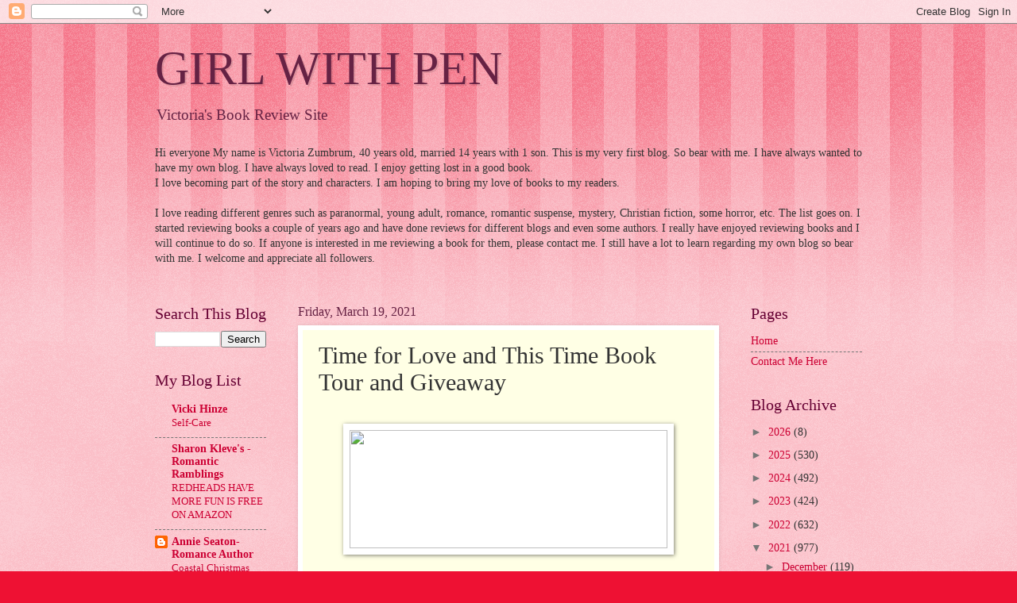

--- FILE ---
content_type: text/html; charset=UTF-8
request_url: https://victoriazumbrumsreviews.blogspot.com/2021/03/time-for-love-and-this-time-book-tour.html
body_size: 17518
content:
<!DOCTYPE html>
<html class='v2' dir='ltr' lang='en'>
<head>
<link href='https://www.blogger.com/static/v1/widgets/335934321-css_bundle_v2.css' rel='stylesheet' type='text/css'/>
<meta content='width=1100' name='viewport'/>
<meta content='text/html; charset=UTF-8' http-equiv='Content-Type'/>
<meta content='blogger' name='generator'/>
<link href='https://victoriazumbrumsreviews.blogspot.com/favicon.ico' rel='icon' type='image/x-icon'/>
<link href='http://victoriazumbrumsreviews.blogspot.com/2021/03/time-for-love-and-this-time-book-tour.html' rel='canonical'/>
<link rel="alternate" type="application/atom+xml" title="GIRL WITH PEN - Atom" href="https://victoriazumbrumsreviews.blogspot.com/feeds/posts/default" />
<link rel="alternate" type="application/rss+xml" title="GIRL WITH PEN - RSS" href="https://victoriazumbrumsreviews.blogspot.com/feeds/posts/default?alt=rss" />
<link rel="service.post" type="application/atom+xml" title="GIRL WITH PEN - Atom" href="https://www.blogger.com/feeds/3540044528085386416/posts/default" />

<link rel="alternate" type="application/atom+xml" title="GIRL WITH PEN - Atom" href="https://victoriazumbrumsreviews.blogspot.com/feeds/8482561529521297066/comments/default" />
<!--Can't find substitution for tag [blog.ieCssRetrofitLinks]-->
<link href='https://www.silverdaggertours.com/uploads/8/2/5/5/82557464/time-for-love-and-this-time-banner_orig.png' rel='image_src'/>
<meta content='http://victoriazumbrumsreviews.blogspot.com/2021/03/time-for-love-and-this-time-book-tour.html' property='og:url'/>
<meta content='Time for Love and This Time Book Tour and Giveaway' property='og:title'/>
<meta content='  This Time by Laura N. Andrews Genre: Contemporary Romance When Charlie Blake goes out scouting for a man at a club, she isn&#39;t playing for ...' property='og:description'/>
<meta content='https://lh3.googleusercontent.com/blogger_img_proxy/AEn0k_v6UhZALlyhyKWC8KiT2NafitI_Ty3GzeZSB1TsP_LN-GU-zU66rRO4r6YppOyFH64HwmVCkmufhrLiCikFHoIHCW97ilIitfl5ZRA9x_SmtB_XlFFrWfdHGn6vZ5EOB0BfMe4tARU-9ZtLxJ_6aE1n_yfHI4NkaBD2rapZJtYVF5uzLh7XsmHJCQ=w1200-h630-p-k-no-nu' property='og:image'/>
<title>GIRL WITH PEN: Time for Love and This Time Book Tour and Giveaway</title>
<style id='page-skin-1' type='text/css'><!--
/*
-----------------------------------------------
Blogger Template Style
Name:     Watermark
Designer: Blogger
URL:      www.blogger.com
----------------------------------------------- */
/* Use this with templates/1ktemplate-*.html */
/* Content
----------------------------------------------- */
body {
font: normal normal 15px Georgia, Utopia, 'Palatino Linotype', Palatino, serif;
color: #333333;
background: #ee1133 url(//www.blogblog.com/1kt/watermark/body_background_bubblegum.png) repeat scroll top center;
}
html body .content-outer {
min-width: 0;
max-width: 100%;
width: 100%;
}
.content-outer {
font-size: 92%;
}
a:link {
text-decoration:none;
color: #cc0033;
}
a:visited {
text-decoration:none;
color: #aa0033;
}
a:hover {
text-decoration:underline;
color: #aa0033;
}
.body-fauxcolumns .cap-top {
margin-top: 30px;
background: #ee1133 url(//www.blogblog.com/1kt/watermark/body_overlay_bubblegum.png) repeat-x scroll top left;
height: 400px;
}
.content-inner {
padding: 0;
}
/* Header
----------------------------------------------- */
.header-inner .Header .titlewrapper,
.header-inner .Header .descriptionwrapper {
padding-left: 20px;
padding-right: 20px;
}
.Header h1 {
font: normal normal 60px Georgia, Utopia, 'Palatino Linotype', Palatino, serif;
color: #662244;
text-shadow: 2px 2px rgba(0, 0, 0, .1);
}
.Header h1 a {
color: #662244;
}
.Header .description {
font-size: 140%;
color: #662244;
}
/* Tabs
----------------------------------------------- */
.tabs-inner .section {
margin: 0 20px;
}
.tabs-inner .PageList, .tabs-inner .LinkList, .tabs-inner .Labels {
margin-left: -11px;
margin-right: -11px;
background-color: #ffdd99;
border-top: 3px solid #ffffff;
border-bottom: 3px solid #ffffff;
-moz-box-shadow: 0 0 10px rgba(0, 0, 0, .3);
-webkit-box-shadow: 0 0 10px rgba(0, 0, 0, .3);
-goog-ms-box-shadow: 0 0 10px rgba(0, 0, 0, .3);
box-shadow: 0 0 10px rgba(0, 0, 0, .3);
}
.tabs-inner .PageList .widget-content,
.tabs-inner .LinkList .widget-content,
.tabs-inner .Labels .widget-content {
margin: -3px -11px;
background: transparent url(//www.blogblog.com/1kt/watermark/tabs_background_right_bubblegum.png)  no-repeat scroll right;
}
.tabs-inner .widget ul {
padding: 2px 25px;
max-height: 34px;
background: transparent url(//www.blogblog.com/1kt/watermark/tabs_background_left_bubblegum.png) no-repeat scroll left;
}
.tabs-inner .widget li {
border: none;
}
.tabs-inner .widget li a {
display: inline-block;
padding: .25em 1em;
font: normal normal 20px Georgia, Utopia, 'Palatino Linotype', Palatino, serif;
color: #cc0033;
border-right: 1px solid transparent;
}
.tabs-inner .widget li:first-child a {
border-left: 1px solid transparent;
}
.tabs-inner .widget li.selected a, .tabs-inner .widget li a:hover {
color: #660000;
}
/* Headings
----------------------------------------------- */
h2 {
font: normal normal 20px Georgia, Utopia, 'Palatino Linotype', Palatino, serif;
color: #660033;
margin: 0 0 .5em;
}
h2.date-header {
font: normal normal 16px Georgia, Utopia, 'Palatino Linotype', Palatino, serif;
color: #662244;
}
/* Main
----------------------------------------------- */
.main-inner .column-center-inner,
.main-inner .column-left-inner,
.main-inner .column-right-inner {
padding: 0 5px;
}
.main-outer {
margin-top: 0;
background: transparent none no-repeat scroll top left;
}
.main-inner {
padding-top: 30px;
}
.main-cap-top {
position: relative;
}
.main-cap-top .cap-right {
position: absolute;
height: 0;
width: 100%;
bottom: 0;
background: transparent none repeat-x scroll bottom center;
}
.main-cap-top .cap-left {
position: absolute;
height: 245px;
width: 280px;
right: 0;
bottom: 0;
background: transparent none no-repeat scroll bottom left;
}
/* Posts
----------------------------------------------- */
.post-outer {
padding: 15px 20px;
margin: 0 0 25px;
background: #ffffe5 none repeat scroll top left;
_background-image: none;
border: solid 6px #ffffff;
-moz-box-shadow: 0 0 5px rgba(0, 0, 0, .1);
-webkit-box-shadow: 0 0 5px rgba(0, 0, 0, .1);
-goog-ms-box-shadow: 0 0 5px rgba(0, 0, 0, .1);
box-shadow: 0 0 5px rgba(0, 0, 0, .1);
}
h3.post-title {
font: normal normal 30px Georgia, Utopia, 'Palatino Linotype', Palatino, serif;
margin: 0;
}
.comments h4 {
font: normal normal 30px Georgia, Utopia, 'Palatino Linotype', Palatino, serif;
margin: 1em 0 0;
}
.post-body {
font-size: 105%;
line-height: 1.5;
position: relative;
}
.post-header {
margin: 0 0 1em;
color: #997755;
}
.post-footer {
margin: 10px 0 0;
padding: 10px 0 0;
color: #997755;
border-top: dashed 1px #777777;
}
#blog-pager {
font-size: 140%
}
#comments .comment-author {
padding-top: 1.5em;
border-top: dashed 1px #777777;
background-position: 0 1.5em;
}
#comments .comment-author:first-child {
padding-top: 0;
border-top: none;
}
.avatar-image-container {
margin: .2em 0 0;
}
/* Comments
----------------------------------------------- */
.comments .comments-content .icon.blog-author {
background-repeat: no-repeat;
background-image: url([data-uri]);
}
.comments .comments-content .loadmore a {
border-top: 1px solid #777777;
border-bottom: 1px solid #777777;
}
.comments .continue {
border-top: 2px solid #777777;
}
/* Widgets
----------------------------------------------- */
.widget ul, .widget #ArchiveList ul.flat {
padding: 0;
list-style: none;
}
.widget ul li, .widget #ArchiveList ul.flat li {
padding: .35em 0;
text-indent: 0;
border-top: dashed 1px #777777;
}
.widget ul li:first-child, .widget #ArchiveList ul.flat li:first-child {
border-top: none;
}
.widget .post-body ul {
list-style: disc;
}
.widget .post-body ul li {
border: none;
}
.widget .zippy {
color: #777777;
}
.post-body img, .post-body .tr-caption-container, .Profile img, .Image img,
.BlogList .item-thumbnail img {
padding: 5px;
background: #fff;
-moz-box-shadow: 1px 1px 5px rgba(0, 0, 0, .5);
-webkit-box-shadow: 1px 1px 5px rgba(0, 0, 0, .5);
-goog-ms-box-shadow: 1px 1px 5px rgba(0, 0, 0, .5);
box-shadow: 1px 1px 5px rgba(0, 0, 0, .5);
}
.post-body img, .post-body .tr-caption-container {
padding: 8px;
}
.post-body .tr-caption-container {
color: #333333;
}
.post-body .tr-caption-container img {
padding: 0;
background: transparent;
border: none;
-moz-box-shadow: 0 0 0 rgba(0, 0, 0, .1);
-webkit-box-shadow: 0 0 0 rgba(0, 0, 0, .1);
-goog-ms-box-shadow: 0 0 0 rgba(0, 0, 0, .1);
box-shadow: 0 0 0 rgba(0, 0, 0, .1);
}
/* Footer
----------------------------------------------- */
.footer-outer {
color:#333333;
background: #ffcccc url(//www.blogblog.com/1kt/watermark/body_background_birds.png) repeat scroll top left;
}
.footer-outer a {
color: #cc0033;
}
.footer-outer a:visited {
color: #aa0033;
}
.footer-outer a:hover {
color: #aa0033;
}
.footer-outer .widget h2 {
color: #660033;
}
/* Mobile
----------------------------------------------- */
body.mobile  {
background-size: 100% auto;
}
.mobile .body-fauxcolumn-outer {
background: transparent none repeat scroll top left;
}
html .mobile .mobile-date-outer {
border-bottom: none;
background: #ffffe5 none repeat scroll top left;
_background-image: none;
margin-bottom: 10px;
}
.mobile .main-inner .date-outer {
padding: 0;
}
.mobile .main-inner .date-header {
margin: 10px;
}
.mobile .main-cap-top {
z-index: -1;
}
.mobile .content-outer {
font-size: 100%;
}
.mobile .post-outer {
padding: 10px;
}
.mobile .main-cap-top .cap-left {
background: transparent none no-repeat scroll bottom left;
}
.mobile .body-fauxcolumns .cap-top {
margin: 0;
}
.mobile-link-button {
background: #ffffe5 none repeat scroll top left;
}
.mobile-link-button a:link, .mobile-link-button a:visited {
color: #cc0033;
}
.mobile-index-date .date-header {
color: #662244;
}
.mobile-index-contents {
color: #333333;
}
.mobile .tabs-inner .section {
margin: 0;
}
.mobile .tabs-inner .PageList {
margin-left: 0;
margin-right: 0;
}
.mobile .tabs-inner .PageList .widget-content {
margin: 0;
color: #660000;
background: #ffffe5 none repeat scroll top left;
}
.mobile .tabs-inner .PageList .widget-content .pagelist-arrow {
border-left: 1px solid transparent;
}

--></style>
<style id='template-skin-1' type='text/css'><!--
body {
min-width: 930px;
}
.content-outer, .content-fauxcolumn-outer, .region-inner {
min-width: 930px;
max-width: 930px;
_width: 930px;
}
.main-inner .columns {
padding-left: 180px;
padding-right: 180px;
}
.main-inner .fauxcolumn-center-outer {
left: 180px;
right: 180px;
/* IE6 does not respect left and right together */
_width: expression(this.parentNode.offsetWidth -
parseInt("180px") -
parseInt("180px") + 'px');
}
.main-inner .fauxcolumn-left-outer {
width: 180px;
}
.main-inner .fauxcolumn-right-outer {
width: 180px;
}
.main-inner .column-left-outer {
width: 180px;
right: 100%;
margin-left: -180px;
}
.main-inner .column-right-outer {
width: 180px;
margin-right: -180px;
}
#layout {
min-width: 0;
}
#layout .content-outer {
min-width: 0;
width: 800px;
}
#layout .region-inner {
min-width: 0;
width: auto;
}
body#layout div.add_widget {
padding: 8px;
}
body#layout div.add_widget a {
margin-left: 32px;
}
--></style>
<link href='https://www.blogger.com/dyn-css/authorization.css?targetBlogID=3540044528085386416&amp;zx=2984f278-bc16-4f53-8d28-a891e4393811' media='none' onload='if(media!=&#39;all&#39;)media=&#39;all&#39;' rel='stylesheet'/><noscript><link href='https://www.blogger.com/dyn-css/authorization.css?targetBlogID=3540044528085386416&amp;zx=2984f278-bc16-4f53-8d28-a891e4393811' rel='stylesheet'/></noscript>
<meta name='google-adsense-platform-account' content='ca-host-pub-1556223355139109'/>
<meta name='google-adsense-platform-domain' content='blogspot.com'/>

</head>
<body class='loading variant-bubblegum'>
<div class='navbar section' id='navbar' name='Navbar'><div class='widget Navbar' data-version='1' id='Navbar1'><script type="text/javascript">
    function setAttributeOnload(object, attribute, val) {
      if(window.addEventListener) {
        window.addEventListener('load',
          function(){ object[attribute] = val; }, false);
      } else {
        window.attachEvent('onload', function(){ object[attribute] = val; });
      }
    }
  </script>
<div id="navbar-iframe-container"></div>
<script type="text/javascript" src="https://apis.google.com/js/platform.js"></script>
<script type="text/javascript">
      gapi.load("gapi.iframes:gapi.iframes.style.bubble", function() {
        if (gapi.iframes && gapi.iframes.getContext) {
          gapi.iframes.getContext().openChild({
              url: 'https://www.blogger.com/navbar/3540044528085386416?po\x3d8482561529521297066\x26origin\x3dhttps://victoriazumbrumsreviews.blogspot.com',
              where: document.getElementById("navbar-iframe-container"),
              id: "navbar-iframe"
          });
        }
      });
    </script><script type="text/javascript">
(function() {
var script = document.createElement('script');
script.type = 'text/javascript';
script.src = '//pagead2.googlesyndication.com/pagead/js/google_top_exp.js';
var head = document.getElementsByTagName('head')[0];
if (head) {
head.appendChild(script);
}})();
</script>
</div></div>
<div class='body-fauxcolumns'>
<div class='fauxcolumn-outer body-fauxcolumn-outer'>
<div class='cap-top'>
<div class='cap-left'></div>
<div class='cap-right'></div>
</div>
<div class='fauxborder-left'>
<div class='fauxborder-right'></div>
<div class='fauxcolumn-inner'>
</div>
</div>
<div class='cap-bottom'>
<div class='cap-left'></div>
<div class='cap-right'></div>
</div>
</div>
</div>
<div class='content'>
<div class='content-fauxcolumns'>
<div class='fauxcolumn-outer content-fauxcolumn-outer'>
<div class='cap-top'>
<div class='cap-left'></div>
<div class='cap-right'></div>
</div>
<div class='fauxborder-left'>
<div class='fauxborder-right'></div>
<div class='fauxcolumn-inner'>
</div>
</div>
<div class='cap-bottom'>
<div class='cap-left'></div>
<div class='cap-right'></div>
</div>
</div>
</div>
<div class='content-outer'>
<div class='content-cap-top cap-top'>
<div class='cap-left'></div>
<div class='cap-right'></div>
</div>
<div class='fauxborder-left content-fauxborder-left'>
<div class='fauxborder-right content-fauxborder-right'></div>
<div class='content-inner'>
<header>
<div class='header-outer'>
<div class='header-cap-top cap-top'>
<div class='cap-left'></div>
<div class='cap-right'></div>
</div>
<div class='fauxborder-left header-fauxborder-left'>
<div class='fauxborder-right header-fauxborder-right'></div>
<div class='region-inner header-inner'>
<div class='header section' id='header' name='Header'><div class='widget Header' data-version='1' id='Header1'>
<div id='header-inner'>
<div class='titlewrapper'>
<h1 class='title'>
<a href='https://victoriazumbrumsreviews.blogspot.com/'>
GIRL WITH PEN
</a>
</h1>
</div>
<div class='descriptionwrapper'>
<p class='description'><span>Victoria's Book Review Site</span></p>
</div>
</div>
</div></div>
</div>
</div>
<div class='header-cap-bottom cap-bottom'>
<div class='cap-left'></div>
<div class='cap-right'></div>
</div>
</div>
</header>
<div class='tabs-outer'>
<div class='tabs-cap-top cap-top'>
<div class='cap-left'></div>
<div class='cap-right'></div>
</div>
<div class='fauxborder-left tabs-fauxborder-left'>
<div class='fauxborder-right tabs-fauxborder-right'></div>
<div class='region-inner tabs-inner'>
<div class='tabs section' id='crosscol' name='Cross-Column'><div class='widget Text' data-version='1' id='Text2'>
<h2 class='title'>INTRODUCTION</h2>
<div class='widget-content'>
Hi everyone  My name is Victoria Zumbrum, 40 years old, married 14 years with 1 son.  This is my very first blog.  So bear with me. I have always wanted to have my own blog.  I have always loved to read.  I enjoy getting lost in a good book.<br/>I love becoming part of the story and characters.  I am hoping to bring my love of books to my readers.<br/><br/> I love reading different genres such as paranormal, young adult, romance, romantic suspense, mystery, Christian fiction, some horror, etc.  The list goes on.  I started reviewing books a couple of years ago and have done reviews for different blogs and even some authors.  I really have enjoyed reviewing books and I will continue to do so.  If anyone is interested in me reviewing a book for them, please contact me.  I still have a lot to learn regarding my own blog so bear with me.  I welcome and appreciate all followers.<br/><br/>
</div>
<div class='clear'></div>
</div></div>
<div class='tabs no-items section' id='crosscol-overflow' name='Cross-Column 2'></div>
</div>
</div>
<div class='tabs-cap-bottom cap-bottom'>
<div class='cap-left'></div>
<div class='cap-right'></div>
</div>
</div>
<div class='main-outer'>
<div class='main-cap-top cap-top'>
<div class='cap-left'></div>
<div class='cap-right'></div>
</div>
<div class='fauxborder-left main-fauxborder-left'>
<div class='fauxborder-right main-fauxborder-right'></div>
<div class='region-inner main-inner'>
<div class='columns fauxcolumns'>
<div class='fauxcolumn-outer fauxcolumn-center-outer'>
<div class='cap-top'>
<div class='cap-left'></div>
<div class='cap-right'></div>
</div>
<div class='fauxborder-left'>
<div class='fauxborder-right'></div>
<div class='fauxcolumn-inner'>
</div>
</div>
<div class='cap-bottom'>
<div class='cap-left'></div>
<div class='cap-right'></div>
</div>
</div>
<div class='fauxcolumn-outer fauxcolumn-left-outer'>
<div class='cap-top'>
<div class='cap-left'></div>
<div class='cap-right'></div>
</div>
<div class='fauxborder-left'>
<div class='fauxborder-right'></div>
<div class='fauxcolumn-inner'>
</div>
</div>
<div class='cap-bottom'>
<div class='cap-left'></div>
<div class='cap-right'></div>
</div>
</div>
<div class='fauxcolumn-outer fauxcolumn-right-outer'>
<div class='cap-top'>
<div class='cap-left'></div>
<div class='cap-right'></div>
</div>
<div class='fauxborder-left'>
<div class='fauxborder-right'></div>
<div class='fauxcolumn-inner'>
</div>
</div>
<div class='cap-bottom'>
<div class='cap-left'></div>
<div class='cap-right'></div>
</div>
</div>
<!-- corrects IE6 width calculation -->
<div class='columns-inner'>
<div class='column-center-outer'>
<div class='column-center-inner'>
<div class='main section' id='main' name='Main'><div class='widget Blog' data-version='1' id='Blog1'>
<div class='blog-posts hfeed'>

          <div class="date-outer">
        
<h2 class='date-header'><span>Friday, March 19, 2021</span></h2>

          <div class="date-posts">
        
<div class='post-outer'>
<div class='post hentry uncustomized-post-template' itemprop='blogPost' itemscope='itemscope' itemtype='http://schema.org/BlogPosting'>
<meta content='https://www.silverdaggertours.com/uploads/8/2/5/5/82557464/time-for-love-and-this-time-banner_orig.png' itemprop='image_url'/>
<meta content='3540044528085386416' itemprop='blogId'/>
<meta content='8482561529521297066' itemprop='postId'/>
<a name='8482561529521297066'></a>
<h3 class='post-title entry-title' itemprop='name'>
Time for Love and This Time Book Tour and Giveaway
</h3>
<div class='post-header'>
<div class='post-header-line-1'></div>
</div>
<div class='post-body entry-content' id='post-body-8482561529521297066' itemprop='description articleBody'>
<p style="clear: both; text-align: center;"></p><div style="text-align: center;">&nbsp;</div><div style="margin-left: 1em; margin-right: 1em; text-align: center;"><a href="https://www.silverdaggertours.com/uploads/8/2/5/5/82557464/time-for-love-and-this-time-banner_orig.png" style="margin-left: 1em; margin-right: 1em;"><img border="0" data-original-height="298" data-original-width="800" height="149" src="https://www.silverdaggertours.com/uploads/8/2/5/5/82557464/time-for-love-and-this-time-banner_orig.png" width="400" /></a></div><div style="margin-left: 1em; margin-right: 1em; text-align: center;"><br /></div><div style="margin-left: 1em; margin-right: 1em; text-align: center;"><br /></div><div style="margin-left: 1em; margin-right: 1em; text-align: center;"><a href="https://www.silverdaggertours.com/uploads/8/2/5/5/82557464/1-this-time-379x600_orig.jpg" style="margin-left: 1em; margin-right: 1em;"><img border="0" data-original-height="600" data-original-width="379" height="400" src="https://www.silverdaggertours.com/uploads/8/2/5/5/82557464/1-this-time-379x600_orig.jpg" width="253" /></a></div><span face="Calibri, sans-serif"><div style="text-align: center;"><b>This
Time</b></div></span><span face="Calibri, sans-serif"><div style="text-align: center;">by
Laura N. Andrews</div></span><span face="Calibri, sans-serif"><div style="text-align: center;">Genre:
Contemporary Romance</div><div style="text-align: center;"><br /></div></span><div style="margin-left: 1em; margin-right: 1em; text-align: center;"><a href="https://www.silverdaggertours.com/uploads/8/2/5/5/82557464/tttfl-about-the-book_orig.png" style="margin-left: 1em; margin-right: 1em;"><img border="0" data-original-height="101" data-original-width="384" height="84" src="https://www.silverdaggertours.com/uploads/8/2/5/5/82557464/tttfl-about-the-book_orig.png" width="320" /></a></div><div style="margin-left: 1em; margin-right: 1em; text-align: center;"><br /></div><span face="Calibri, sans-serif"><div style="text-align: center;"><span style="color: #;">When
Charlie Blake goes out scouting for a man at a club, she isn't
playing for keeps. Her life is too crazy complicated and busy to get
involved with another guy who could screw her over.</span></div><div style="text-align: center;"><span style="color: #;"><br /></span></div></span><span face="Calibri, sans-serif"><div style="text-align: center;"><span style="color: #;">Brad
Jackson has a painful history with women. He has no intention to
lower his guard enough to trust again. The burns remain too raw. From
the moment Brad spots her, his conviction crumbles. In its wake is
possibility. But it'll take more than sexual attraction to pave their
way to trust and love.</span></div><div style="text-align: center;"><span style="color: #;"><br /></span></div></span><span face="Calibri, sans-serif"><div style="text-align: center;"><span style="color: #;">Can there be a happily ever after...
This time?</span></div><div style="text-align: center;"><span style="color: #;"><br /></span></div><div style="text-align: center;"><span style="color: #;"><br /></span></div></span><span style="color: #ff3333;"><div style="text-align: center;"><b style="font-family: Calibri, sans-serif;">**Only
.99 cents March 5th-8th!!**</b></div></span><b><div style="text-align: center;"><b><span face="Calibri, sans-serif"><a href="https://www.goodreads.com/book/show/57135643-this-time">Goodreads</a>
* <a href="https://www.amazon.com/dp/B01IM7ZA3E">Amazon</a></span></b></div><div style="text-align: center;"><b><br /></b></div><div style="text-align: center;"><b><br /></b></div></b><div style="margin-left: 1em; margin-right: 1em; text-align: center;"><a href="https://www.silverdaggertours.com/uploads/8/2/5/5/82557464/2-time-for-love-382x600_orig.jpg" style="margin-left: 1em; margin-right: 1em;"><img border="0" data-original-height="600" data-original-width="382" height="400" src="https://www.silverdaggertours.com/uploads/8/2/5/5/82557464/2-time-for-love-382x600_orig.jpg" width="255" /></a></div><span face="Calibri, sans-serif"><div style="text-align: center;"><b>Time
For Love</b></div></span><span face="Calibri, sans-serif"><div style="text-align: center;">by Laura N. Andrews</div></span><span face="Calibri, sans-serif"><div style="text-align: center;">Genre: Contemporary M/M
Romance</div><div style="text-align: center;"><br /></div></span><span face="Calibri, sans-serif"><div style="text-align: center;"><a href="https://www.silverdaggertours.com/uploads/8/2/5/5/82557464/tttfl-about-the-book_orig.png" style="margin-left: 1em; margin-right: 1em;"><img border="0" data-original-height="101" data-original-width="384" height="84" src="https://www.silverdaggertours.com/uploads/8/2/5/5/82557464/tttfl-about-the-book_orig.png" width="320" /></a></div><div style="text-align: center;"><br /></div></span><span face="Calibri, sans-serif"><div style="text-align: center;"><span style="color: #;">Endearing
and shy, Nicholas Edwards prefers to stay in most nights. On one of
his rare evenings out, he meets confident businessman Caleb
Roimata.</span></div><div style="text-align: center;"><span style="color: #;"><br /></span></div></span><span face="Calibri, sans-serif"><div style="text-align: center;"><span style="color: #;">Although
at first Caleb seems arrogant and charming, the irresistible man
encourages Nicholas to come out of his shell, and together, they fall
into a relationship full of passion and love.</span></div><div style="text-align: center;"><span style="color: #;"><br /></span></div></span><span face="Calibri, sans-serif"><div style="text-align: center;"><span style="color: #;">When
Caleb&#8217;s past causes doubt to rise and drama to unfold, will this
couple be there for each other and be what the other needs?</span></div><div style="text-align: center;"><span style="color: #;"><br /></span></div></span><span face="Calibri, sans-serif"><div style="text-align: center;"><span style="color: #;">And
when all is said and done, will there still be... time for love?</span></div><div style="text-align: center;"><span style="color: #;"><br /></span></div><div style="text-align: center;"><span style="color: #;"><br /></span></div></span><span style="color: #ff3333;"><div style="text-align: center;"><b style="font-family: Calibri, sans-serif;">**Only
.99 cents March 12th-15th!!**</b></div></span><b><div style="text-align: center;"><b><span face="Calibri, sans-serif"><a href="https://www.goodreads.com/book/show/57001658-time-for-love">Goodreads</a>
* <a href="https://www.amazon.com/gp/product/B071V64MC6">Amazon</a></span></b></div><div style="text-align: center;"><b><br /></b></div><div style="text-align: center;"><b><br /></b></div></b><div style="margin-left: 1em; margin-right: 1em; text-align: center;"><a href="https://www.silverdaggertours.com/uploads/8/2/5/5/82557464/tttfl-about-the-author_orig.png" style="margin-left: 1em; margin-right: 1em;"><img border="0" data-original-height="82" data-original-width="449" height="58" src="https://www.silverdaggertours.com/uploads/8/2/5/5/82557464/tttfl-about-the-author_orig.png" width="320" /></a></div><div style="margin-left: 1em; margin-right: 1em; text-align: center;"><a href="https://www.silverdaggertours.com/uploads/8/2/5/5/82557464/laura-n-andrews-395x400_orig.jpg" style="margin-left: 1em; margin-right: 1em;"><img border="0" data-original-height="400" data-original-width="395" height="320" src="https://www.silverdaggertours.com/uploads/8/2/5/5/82557464/laura-n-andrews-395x400_orig.jpg" width="316" /></a></div><span face="Calibri, sans-serif"><div style="text-align: center;">Canadian
born Laura N. Andrews moved to Australia when she was three years
old. When she finished high school, she successfully completed her
studies in law enforcement. Since then, she's been working for over
eight years as a pharmacy assistant. When she's not working or
spending time with family and friends, you can find her either curled
up with a book or writing one of her own.</div><div style="text-align: center;"><br /></div><div style="text-align: center;"><br /></div></span><div style="text-align: center;"><a href="https://lauranandrews.wixsite.com/author"><span face="Calibri, sans-serif"><span style="font-size: small;"><b>Website</b></span></span></a><span style="color: #;"><span face="Calibri, sans-serif"><span style="font-size: small;"><u><b>
</b></u></span></span></span><span face="Calibri, sans-serif"><span style="font-size: small;"><b>*
<a href="http://www.facebook.com/lauranandrews.author">Facebook</a></b></span></span><span style="color: #;"><span face="Calibri, sans-serif"><span style="font-size: small;"><u><b>
</b></u></span></span></span><span face="Calibri, sans-serif"><span style="font-size: small;"><b>*
<a href="http://www.twitter.com/lauranandrews91">Twitter</a></b></span></span><span style="color: #;"><span face="Calibri, sans-serif"><span style="font-size: small;"><u><b>
</b></u></span></span></span><span face="Calibri, sans-serif"><span style="font-size: small;"><b>*
<a href="http://www.instagram.com/laura_andrews.author">Instagram</a></b></span></span><span style="color: #;"><span face="Calibri, sans-serif"><span style="font-size: small;"><u><b>
</b></u></span></span></span><span face="Calibri, sans-serif"><span style="font-size: small;"><b>*
<a href="https://www.bookbub.com/authors/laura-n-andrews">Bookbub</a></b></span></span><span style="color: #;"><span face="Calibri, sans-serif"><span style="font-size: small;"><u><b>
</b></u></span></span></span><span face="Calibri, sans-serif"><span style="font-size: small;"><b>*
<a href="https://www.amazon.com/Laura-N-Andrews/e/B01JESCGTQ">Amazon</a></b></span></span><span style="color: #;"><span face="Calibri, sans-serif"><span style="font-size: small;"><u><b>
</b></u></span></span></span><span face="Calibri, sans-serif"><span style="font-size: small;"><b>*
<a href="https://www.goodreads.com/author/show/15373339.Laura_N_Andrews">Goodreads</a></b></span></span></div><div style="text-align: center;"><span face="Calibri, sans-serif"><span style="font-size: small;"><br /></span></span></div><div style="text-align: center;"><span face="Calibri, sans-serif"><span style="font-size: small;"><br /></span></span></div><span face="Calibri, sans-serif"><div style="text-align: center;"><a href="https://www.silverdaggertours.com/uploads/8/2/5/5/82557464/tttfl-giveaway_orig.png" style="margin-left: 1em; margin-right: 1em;"><img border="0" data-original-height="98" data-original-width="233" src="https://www.silverdaggertours.com/uploads/8/2/5/5/82557464/tttfl-giveaway_orig.png" /></a></div><div style="text-align: center;"><br /></div></span><span face="Calibri, sans-serif"><div style="text-align: center;"><span face="Calibri, sans-serif"><span style="font-size: small;"><b>Follow
the tour </b></span></span><a href="https://www.silverdaggertours.com/sdsxx-tours/this-time-time-for-love-book-tour-and-giveaway"><span style="color: #;"><span face="Calibri, sans-serif"><span style="font-size: small;"><u><b>HERE</b></u></span></span></span></a><span face="Calibri, sans-serif"><span style="font-size: small;"><b>
for special content and a giveaway!</b></span></span></div></span><span style="color: #;"><div style="text-align: center;"><span face="Calibri, sans-serif"><br /></span></div><div style="text-align: center;"><span face="Calibri, sans-serif">$25
Amazon</span></div></span><div style="text-align: center;"><br /></div><div style="text-align: center;"><br /></div><div style="text-align: center;"><a class="rcptr" data-raflid="23d974a92775" data-template="" data-theme="classic" href="http://www.rafflecopter.com/rafl/display/23d974a92775/" id="rcwidget_0ksqakcp" rel="nofollow">a Rafflecopter giveaway</a></div><div style="text-align: center;"><br /></div><div class="separator" style="clear: both; text-align: center;"><a href="https://www.silverdaggertours.com/uploads/8/2/5/5/82557464/silver-dagger-logo_orig.jpg" imageanchor="1" style="margin-left: 1em; margin-right: 1em;"><img border="0" data-original-height="287" data-original-width="400" height="230" src="https://www.silverdaggertours.com/uploads/8/2/5/5/82557464/silver-dagger-logo_orig.jpg" width="320" /></a></div><p></p>
<div style='clear: both;'></div>
</div>
<div class='post-footer'>
<div class='post-footer-line post-footer-line-1'>
<span class='post-author vcard'>
Posted by
<span class='fn' itemprop='author' itemscope='itemscope' itemtype='http://schema.org/Person'>
<meta content='https://www.blogger.com/profile/09358140734110628808' itemprop='url'/>
<a class='g-profile' href='https://www.blogger.com/profile/09358140734110628808' rel='author' title='author profile'>
<span itemprop='name'>Girl with Pen</span>
</a>
</span>
</span>
<span class='post-timestamp'>
at
<meta content='http://victoriazumbrumsreviews.blogspot.com/2021/03/time-for-love-and-this-time-book-tour.html' itemprop='url'/>
<a class='timestamp-link' href='https://victoriazumbrumsreviews.blogspot.com/2021/03/time-for-love-and-this-time-book-tour.html' rel='bookmark' title='permanent link'><abbr class='published' itemprop='datePublished' title='2021-03-19T08:00:00-04:00'>8:00&#8239;AM</abbr></a>
</span>
<span class='post-comment-link'>
</span>
<span class='post-icons'>
<span class='item-control blog-admin pid-45302196'>
<a href='https://www.blogger.com/post-edit.g?blogID=3540044528085386416&postID=8482561529521297066&from=pencil' title='Edit Post'>
<img alt='' class='icon-action' height='18' src='https://resources.blogblog.com/img/icon18_edit_allbkg.gif' width='18'/>
</a>
</span>
</span>
<div class='post-share-buttons goog-inline-block'>
<a class='goog-inline-block share-button sb-email' href='https://www.blogger.com/share-post.g?blogID=3540044528085386416&postID=8482561529521297066&target=email' target='_blank' title='Email This'><span class='share-button-link-text'>Email This</span></a><a class='goog-inline-block share-button sb-blog' href='https://www.blogger.com/share-post.g?blogID=3540044528085386416&postID=8482561529521297066&target=blog' onclick='window.open(this.href, "_blank", "height=270,width=475"); return false;' target='_blank' title='BlogThis!'><span class='share-button-link-text'>BlogThis!</span></a><a class='goog-inline-block share-button sb-twitter' href='https://www.blogger.com/share-post.g?blogID=3540044528085386416&postID=8482561529521297066&target=twitter' target='_blank' title='Share to X'><span class='share-button-link-text'>Share to X</span></a><a class='goog-inline-block share-button sb-facebook' href='https://www.blogger.com/share-post.g?blogID=3540044528085386416&postID=8482561529521297066&target=facebook' onclick='window.open(this.href, "_blank", "height=430,width=640"); return false;' target='_blank' title='Share to Facebook'><span class='share-button-link-text'>Share to Facebook</span></a><a class='goog-inline-block share-button sb-pinterest' href='https://www.blogger.com/share-post.g?blogID=3540044528085386416&postID=8482561529521297066&target=pinterest' target='_blank' title='Share to Pinterest'><span class='share-button-link-text'>Share to Pinterest</span></a>
</div>
</div>
<div class='post-footer-line post-footer-line-2'>
<span class='post-labels'>
</span>
</div>
<div class='post-footer-line post-footer-line-3'>
<span class='post-location'>
</span>
</div>
</div>
</div>
<div class='comments' id='comments'>
<a name='comments'></a>
<h4>No comments:</h4>
<div id='Blog1_comments-block-wrapper'>
<dl class='avatar-comment-indent' id='comments-block'>
</dl>
</div>
<p class='comment-footer'>
<div class='comment-form'>
<a name='comment-form'></a>
<h4 id='comment-post-message'>Post a Comment</h4>
<p>
</p>
<a href='https://www.blogger.com/comment/frame/3540044528085386416?po=8482561529521297066&hl=en&saa=85391&origin=https://victoriazumbrumsreviews.blogspot.com' id='comment-editor-src'></a>
<iframe allowtransparency='true' class='blogger-iframe-colorize blogger-comment-from-post' frameborder='0' height='410px' id='comment-editor' name='comment-editor' src='' width='100%'></iframe>
<script src='https://www.blogger.com/static/v1/jsbin/2830521187-comment_from_post_iframe.js' type='text/javascript'></script>
<script type='text/javascript'>
      BLOG_CMT_createIframe('https://www.blogger.com/rpc_relay.html');
    </script>
</div>
</p>
</div>
</div>

        </div></div>
      
</div>
<div class='blog-pager' id='blog-pager'>
<span id='blog-pager-newer-link'>
<a class='blog-pager-newer-link' href='https://victoriazumbrumsreviews.blogspot.com/2021/03/the-incident-book-tour-and-giveaway.html' id='Blog1_blog-pager-newer-link' title='Newer Post'>Newer Post</a>
</span>
<span id='blog-pager-older-link'>
<a class='blog-pager-older-link' href='https://victoriazumbrumsreviews.blogspot.com/2021/03/the-beast-within-book-tour-and-giveaway.html' id='Blog1_blog-pager-older-link' title='Older Post'>Older Post</a>
</span>
<a class='home-link' href='https://victoriazumbrumsreviews.blogspot.com/'>Home</a>
</div>
<div class='clear'></div>
<div class='post-feeds'>
<div class='feed-links'>
Subscribe to:
<a class='feed-link' href='https://victoriazumbrumsreviews.blogspot.com/feeds/8482561529521297066/comments/default' target='_blank' type='application/atom+xml'>Post Comments (Atom)</a>
</div>
</div>
</div></div>
</div>
</div>
<div class='column-left-outer'>
<div class='column-left-inner'>
<aside>
<div class='sidebar section' id='sidebar-left-1'><div class='widget BlogSearch' data-version='1' id='BlogSearch1'>
<h2 class='title'>Search This Blog</h2>
<div class='widget-content'>
<div id='BlogSearch1_form'>
<form action='https://victoriazumbrumsreviews.blogspot.com/search' class='gsc-search-box' target='_top'>
<table cellpadding='0' cellspacing='0' class='gsc-search-box'>
<tbody>
<tr>
<td class='gsc-input'>
<input autocomplete='off' class='gsc-input' name='q' size='10' title='search' type='text' value=''/>
</td>
<td class='gsc-search-button'>
<input class='gsc-search-button' title='search' type='submit' value='Search'/>
</td>
</tr>
</tbody>
</table>
</form>
</div>
</div>
<div class='clear'></div>
</div><div class='widget BlogList' data-version='1' id='BlogList1'>
<h2 class='title'>My Blog List</h2>
<div class='widget-content'>
<div class='blog-list-container' id='BlogList1_container'>
<ul id='BlogList1_blogs'>
<li style='display: block;'>
<div class='blog-icon'>
<img data-lateloadsrc='https://lh3.googleusercontent.com/blogger_img_proxy/AEn0k_sPLA2Sagiu8Q2ekjkwUAHKULefhE854-hU5u_KnrhaXa-B2raC_97qJIUuDU5-DLgDzx_LkB5PN9du065MZ4q3g0rnnw=s16-w16-h16' height='16' width='16'/>
</div>
<div class='blog-content'>
<div class='blog-title'>
<a href='https://vickihinze.com' target='_blank'>
Vicki Hinze</a>
</div>
<div class='item-content'>
<span class='item-title'>
<a href='https://vickihinze.com/self-care/' target='_blank'>
Self-Care
</a>
</span>
</div>
</div>
<div style='clear: both;'></div>
</li>
<li style='display: block;'>
<div class='blog-icon'>
<img data-lateloadsrc='https://lh3.googleusercontent.com/blogger_img_proxy/AEn0k_tv7bUBQqR9kZkSERJYkepUIqOGaIgGLx6xzlHujBBPmBXSMaPtydVGjgEWBEjAGUuGmf8oknRyxEPQfDqH9mO2gxTk5SACLTFEJOGyQpPsCvZRvvw=s16-w16-h16' height='16' width='16'/>
</div>
<div class='blog-content'>
<div class='blog-title'>
<a href='http://authorsharonkleve.blogspot.com/' target='_blank'>
Sharon Kleve's -  Romantic Ramblings</a>
</div>
<div class='item-content'>
<span class='item-title'>
<a href='http://authorsharonkleve.blogspot.com/2021/12/redheads-have-more-fun-is-free-on-amazon.html' target='_blank'>
REDHEADS HAVE MORE FUN IS FREE ON AMAZON
</a>
</span>
</div>
</div>
<div style='clear: both;'></div>
</li>
<li style='display: block;'>
<div class='blog-icon'>
<img data-lateloadsrc='https://lh3.googleusercontent.com/blogger_img_proxy/AEn0k_tXb0FtdkHcA7-jee0vBBFr2LrxkfJZOZhpelaFK_2hRHM1nlFJGPbyOCNB4Ng-Mta0Y69vm_sZLntzEOiVMTV-HvKvrHqH74R70GUc-mQ=s16-w16-h16' height='16' width='16'/>
</div>
<div class='blog-content'>
<div class='blog-title'>
<a href='http://annieseaton.blogspot.com/' target='_blank'>
Annie Seaton-Romance Author</a>
</div>
<div class='item-content'>
<span class='item-title'>
<a href='http://annieseaton.blogspot.com/2017/11/coastal-christmas-fun.html' target='_blank'>
Coastal Christmas Fun
</a>
</span>
</div>
</div>
<div style='clear: both;'></div>
</li>
<li style='display: block;'>
<div class='blog-icon'>
<img data-lateloadsrc='https://lh3.googleusercontent.com/blogger_img_proxy/AEn0k_tVz1DEr0oLSl5pUANpZJ0Zy1fK_rUr7QsZFRJazJU93feNZWfL01E566qxLXaAsvmbMDWoSVJ-FXnn-OpL-aTOQCeXVQrEmedhap77Q7rv87i6oHcfmJ8=s16-w16-h16' height='16' width='16'/>
</div>
<div class='blog-content'>
<div class='blog-title'>
<a href='http://authorjoannejaytanie.blogspot.com/' target='_blank'>
Joanne Jaytanie</a>
</div>
<div class='item-content'>
<span class='item-title'>
<a href='http://authorjoannejaytanie.blogspot.com/2017/10/reader-hallowpalooza-scavenger-hunt.html' target='_blank'>
Reader Hallowpalooza Scavenger Hunt
</a>
</span>
</div>
</div>
<div style='clear: both;'></div>
</li>
<li style='display: block;'>
<div class='blog-icon'>
<img data-lateloadsrc='https://lh3.googleusercontent.com/blogger_img_proxy/AEn0k_tlF2kbc8hPLvzghv6UcWUcfcwVXVXdZr8pR20fbp0eH7UKF3v2j7j276cmzse0MdqrCD0fucnqqQuFkUtKOWI12oiNEHKxDaHJ1WZUD9Ds3xcH0w=s16-w16-h16' height='16' width='16'/>
</div>
<div class='blog-content'>
<div class='blog-title'>
<a href='https://tonyaloveslife.wordpress.com' target='_blank'>
My Family's Heart</a>
</div>
<div class='item-content'>
<span class='item-title'>
<a href='https://tonyaloveslife.wordpress.com/2016/10/03/heraldshearttour/' target='_blank'>
~Book Tour &#8220;The Hearld&#8217;s Heart&#8221; #HistoricalRomance by @RueAllyn
</a>
</span>
</div>
</div>
<div style='clear: both;'></div>
</li>
<li style='display: block;'>
<div class='blog-icon'>
<img data-lateloadsrc='https://lh3.googleusercontent.com/blogger_img_proxy/AEn0k_tMouOG1Sk8HJWKxLYEnfP9QdEADjNzYoJ6DKA2zcvtw61rqcNBxc67Bnp9efv_zdBLCiLUCsS-qdPtxhNrP83tjQsGW5Tc=s16-w16-h16' height='16' width='16'/>
</div>
<div class='blog-content'>
<div class='blog-title'>
<a href='https://bookstogonow.com/' target='_blank'>
Books to Go now</a>
</div>
<div class='item-content'>
<span class='item-title'>
<a href='https://bookstogonow.com/books-to-go-now-newsletter/' target='_blank'>
Books To Go Now Newsletter
</a>
</span>
</div>
</div>
<div style='clear: both;'></div>
</li>
<li style='display: block;'>
<div class='blog-icon'>
<img data-lateloadsrc='https://lh3.googleusercontent.com/blogger_img_proxy/AEn0k_ve2Bn_jk0GfZPuZMZ6yKftynWtmn2LfDsyTPsi4mtIr5zele0AaHTv8rVeKMX67nDZnAs4R_Je2cZ_GjLHm5Ja9Tf1ilABAf9j7RM2MQ8=s16-w16-h16' height='16' width='16'/>
</div>
<div class='blog-content'>
<div class='blog-title'>
<a href='http://www.candacesbookblog.com' target='_blank'>
Candace's Book Blog</a>
</div>
<div class='item-content'>
<span class='item-title'>
<a href='http://www.candacesbookblog.com/2010/10/reading-resolutions-giveaway-hop-sign.html' target='_blank'>
Reading Resolutions Giveaway Hop Sign- Ups
</a>
</span>
</div>
</div>
<div style='clear: both;'></div>
</li>
<li style='display: block;'>
<div class='blog-icon'>
<img data-lateloadsrc='https://lh3.googleusercontent.com/blogger_img_proxy/AEn0k_s0AvQln1SoJMNYaIs97BVJW2lzQBkFD3Tu3hsnQJXEVGimio2Zv5VknnShcTUYfs2jGSK0KzYHreE--TQmKqneQmqAHGhOQs20hA=s16-w16-h16' height='16' width='16'/>
</div>
<div class='blog-content'>
<div class='blog-title'>
<a href='http://angelafordauthor.com/feed/' target='_blank'>
Blog | Romantic Escapes | Angela Ford Romance Author</a>
</div>
<div class='item-content'>
<span class='item-title'>
<!--Can't find substitution for tag [item.itemTitle]-->
</span>
</div>
</div>
<div style='clear: both;'></div>
</li>
</ul>
<div class='clear'></div>
</div>
</div>
</div>
<div class='widget Translate' data-version='1' id='Translate1'>
<h2 class='title'>Translate</h2>
<div id='google_translate_element'></div>
<script>
    function googleTranslateElementInit() {
      new google.translate.TranslateElement({
        pageLanguage: 'en',
        autoDisplay: 'true',
        layout: google.translate.TranslateElement.InlineLayout.VERTICAL
      }, 'google_translate_element');
    }
  </script>
<script src='//translate.google.com/translate_a/element.js?cb=googleTranslateElementInit'></script>
<div class='clear'></div>
</div></div>
</aside>
</div>
</div>
<div class='column-right-outer'>
<div class='column-right-inner'>
<aside>
<div class='sidebar section' id='sidebar-right-1'><div class='widget PageList' data-version='1' id='PageList2'>
<h2>Pages</h2>
<div class='widget-content'>
<ul>
<li>
<a href='https://victoriazumbrumsreviews.blogspot.com/'>Home</a>
</li>
<li>
<a href='https://victoriazumbrumsreviews.blogspot.com/p/contact-me-here.html'>Contact Me Here</a>
</li>
</ul>
<div class='clear'></div>
</div>
</div><div class='widget BlogArchive' data-version='1' id='BlogArchive2'>
<h2>Blog Archive</h2>
<div class='widget-content'>
<div id='ArchiveList'>
<div id='BlogArchive2_ArchiveList'>
<ul class='hierarchy'>
<li class='archivedate collapsed'>
<a class='toggle' href='javascript:void(0)'>
<span class='zippy'>

        &#9658;&#160;
      
</span>
</a>
<a class='post-count-link' href='https://victoriazumbrumsreviews.blogspot.com/2026/'>
2026
</a>
<span class='post-count' dir='ltr'>(8)</span>
<ul class='hierarchy'>
<li class='archivedate collapsed'>
<a class='toggle' href='javascript:void(0)'>
<span class='zippy'>

        &#9658;&#160;
      
</span>
</a>
<a class='post-count-link' href='https://victoriazumbrumsreviews.blogspot.com/2026/01/'>
January
</a>
<span class='post-count' dir='ltr'>(8)</span>
</li>
</ul>
</li>
</ul>
<ul class='hierarchy'>
<li class='archivedate collapsed'>
<a class='toggle' href='javascript:void(0)'>
<span class='zippy'>

        &#9658;&#160;
      
</span>
</a>
<a class='post-count-link' href='https://victoriazumbrumsreviews.blogspot.com/2025/'>
2025
</a>
<span class='post-count' dir='ltr'>(530)</span>
<ul class='hierarchy'>
<li class='archivedate collapsed'>
<a class='toggle' href='javascript:void(0)'>
<span class='zippy'>

        &#9658;&#160;
      
</span>
</a>
<a class='post-count-link' href='https://victoriazumbrumsreviews.blogspot.com/2025/12/'>
December
</a>
<span class='post-count' dir='ltr'>(31)</span>
</li>
</ul>
<ul class='hierarchy'>
<li class='archivedate collapsed'>
<a class='toggle' href='javascript:void(0)'>
<span class='zippy'>

        &#9658;&#160;
      
</span>
</a>
<a class='post-count-link' href='https://victoriazumbrumsreviews.blogspot.com/2025/11/'>
November
</a>
<span class='post-count' dir='ltr'>(33)</span>
</li>
</ul>
<ul class='hierarchy'>
<li class='archivedate collapsed'>
<a class='toggle' href='javascript:void(0)'>
<span class='zippy'>

        &#9658;&#160;
      
</span>
</a>
<a class='post-count-link' href='https://victoriazumbrumsreviews.blogspot.com/2025/10/'>
October
</a>
<span class='post-count' dir='ltr'>(37)</span>
</li>
</ul>
<ul class='hierarchy'>
<li class='archivedate collapsed'>
<a class='toggle' href='javascript:void(0)'>
<span class='zippy'>

        &#9658;&#160;
      
</span>
</a>
<a class='post-count-link' href='https://victoriazumbrumsreviews.blogspot.com/2025/09/'>
September
</a>
<span class='post-count' dir='ltr'>(38)</span>
</li>
</ul>
<ul class='hierarchy'>
<li class='archivedate collapsed'>
<a class='toggle' href='javascript:void(0)'>
<span class='zippy'>

        &#9658;&#160;
      
</span>
</a>
<a class='post-count-link' href='https://victoriazumbrumsreviews.blogspot.com/2025/08/'>
August
</a>
<span class='post-count' dir='ltr'>(38)</span>
</li>
</ul>
<ul class='hierarchy'>
<li class='archivedate collapsed'>
<a class='toggle' href='javascript:void(0)'>
<span class='zippy'>

        &#9658;&#160;
      
</span>
</a>
<a class='post-count-link' href='https://victoriazumbrumsreviews.blogspot.com/2025/07/'>
July
</a>
<span class='post-count' dir='ltr'>(76)</span>
</li>
</ul>
<ul class='hierarchy'>
<li class='archivedate collapsed'>
<a class='toggle' href='javascript:void(0)'>
<span class='zippy'>

        &#9658;&#160;
      
</span>
</a>
<a class='post-count-link' href='https://victoriazumbrumsreviews.blogspot.com/2025/06/'>
June
</a>
<span class='post-count' dir='ltr'>(62)</span>
</li>
</ul>
<ul class='hierarchy'>
<li class='archivedate collapsed'>
<a class='toggle' href='javascript:void(0)'>
<span class='zippy'>

        &#9658;&#160;
      
</span>
</a>
<a class='post-count-link' href='https://victoriazumbrumsreviews.blogspot.com/2025/05/'>
May
</a>
<span class='post-count' dir='ltr'>(42)</span>
</li>
</ul>
<ul class='hierarchy'>
<li class='archivedate collapsed'>
<a class='toggle' href='javascript:void(0)'>
<span class='zippy'>

        &#9658;&#160;
      
</span>
</a>
<a class='post-count-link' href='https://victoriazumbrumsreviews.blogspot.com/2025/04/'>
April
</a>
<span class='post-count' dir='ltr'>(50)</span>
</li>
</ul>
<ul class='hierarchy'>
<li class='archivedate collapsed'>
<a class='toggle' href='javascript:void(0)'>
<span class='zippy'>

        &#9658;&#160;
      
</span>
</a>
<a class='post-count-link' href='https://victoriazumbrumsreviews.blogspot.com/2025/03/'>
March
</a>
<span class='post-count' dir='ltr'>(37)</span>
</li>
</ul>
<ul class='hierarchy'>
<li class='archivedate collapsed'>
<a class='toggle' href='javascript:void(0)'>
<span class='zippy'>

        &#9658;&#160;
      
</span>
</a>
<a class='post-count-link' href='https://victoriazumbrumsreviews.blogspot.com/2025/02/'>
February
</a>
<span class='post-count' dir='ltr'>(33)</span>
</li>
</ul>
<ul class='hierarchy'>
<li class='archivedate collapsed'>
<a class='toggle' href='javascript:void(0)'>
<span class='zippy'>

        &#9658;&#160;
      
</span>
</a>
<a class='post-count-link' href='https://victoriazumbrumsreviews.blogspot.com/2025/01/'>
January
</a>
<span class='post-count' dir='ltr'>(53)</span>
</li>
</ul>
</li>
</ul>
<ul class='hierarchy'>
<li class='archivedate collapsed'>
<a class='toggle' href='javascript:void(0)'>
<span class='zippy'>

        &#9658;&#160;
      
</span>
</a>
<a class='post-count-link' href='https://victoriazumbrumsreviews.blogspot.com/2024/'>
2024
</a>
<span class='post-count' dir='ltr'>(492)</span>
<ul class='hierarchy'>
<li class='archivedate collapsed'>
<a class='toggle' href='javascript:void(0)'>
<span class='zippy'>

        &#9658;&#160;
      
</span>
</a>
<a class='post-count-link' href='https://victoriazumbrumsreviews.blogspot.com/2024/12/'>
December
</a>
<span class='post-count' dir='ltr'>(46)</span>
</li>
</ul>
<ul class='hierarchy'>
<li class='archivedate collapsed'>
<a class='toggle' href='javascript:void(0)'>
<span class='zippy'>

        &#9658;&#160;
      
</span>
</a>
<a class='post-count-link' href='https://victoriazumbrumsreviews.blogspot.com/2024/11/'>
November
</a>
<span class='post-count' dir='ltr'>(36)</span>
</li>
</ul>
<ul class='hierarchy'>
<li class='archivedate collapsed'>
<a class='toggle' href='javascript:void(0)'>
<span class='zippy'>

        &#9658;&#160;
      
</span>
</a>
<a class='post-count-link' href='https://victoriazumbrumsreviews.blogspot.com/2024/10/'>
October
</a>
<span class='post-count' dir='ltr'>(49)</span>
</li>
</ul>
<ul class='hierarchy'>
<li class='archivedate collapsed'>
<a class='toggle' href='javascript:void(0)'>
<span class='zippy'>

        &#9658;&#160;
      
</span>
</a>
<a class='post-count-link' href='https://victoriazumbrumsreviews.blogspot.com/2024/09/'>
September
</a>
<span class='post-count' dir='ltr'>(43)</span>
</li>
</ul>
<ul class='hierarchy'>
<li class='archivedate collapsed'>
<a class='toggle' href='javascript:void(0)'>
<span class='zippy'>

        &#9658;&#160;
      
</span>
</a>
<a class='post-count-link' href='https://victoriazumbrumsreviews.blogspot.com/2024/08/'>
August
</a>
<span class='post-count' dir='ltr'>(45)</span>
</li>
</ul>
<ul class='hierarchy'>
<li class='archivedate collapsed'>
<a class='toggle' href='javascript:void(0)'>
<span class='zippy'>

        &#9658;&#160;
      
</span>
</a>
<a class='post-count-link' href='https://victoriazumbrumsreviews.blogspot.com/2024/07/'>
July
</a>
<span class='post-count' dir='ltr'>(42)</span>
</li>
</ul>
<ul class='hierarchy'>
<li class='archivedate collapsed'>
<a class='toggle' href='javascript:void(0)'>
<span class='zippy'>

        &#9658;&#160;
      
</span>
</a>
<a class='post-count-link' href='https://victoriazumbrumsreviews.blogspot.com/2024/06/'>
June
</a>
<span class='post-count' dir='ltr'>(38)</span>
</li>
</ul>
<ul class='hierarchy'>
<li class='archivedate collapsed'>
<a class='toggle' href='javascript:void(0)'>
<span class='zippy'>

        &#9658;&#160;
      
</span>
</a>
<a class='post-count-link' href='https://victoriazumbrumsreviews.blogspot.com/2024/05/'>
May
</a>
<span class='post-count' dir='ltr'>(43)</span>
</li>
</ul>
<ul class='hierarchy'>
<li class='archivedate collapsed'>
<a class='toggle' href='javascript:void(0)'>
<span class='zippy'>

        &#9658;&#160;
      
</span>
</a>
<a class='post-count-link' href='https://victoriazumbrumsreviews.blogspot.com/2024/04/'>
April
</a>
<span class='post-count' dir='ltr'>(41)</span>
</li>
</ul>
<ul class='hierarchy'>
<li class='archivedate collapsed'>
<a class='toggle' href='javascript:void(0)'>
<span class='zippy'>

        &#9658;&#160;
      
</span>
</a>
<a class='post-count-link' href='https://victoriazumbrumsreviews.blogspot.com/2024/03/'>
March
</a>
<span class='post-count' dir='ltr'>(31)</span>
</li>
</ul>
<ul class='hierarchy'>
<li class='archivedate collapsed'>
<a class='toggle' href='javascript:void(0)'>
<span class='zippy'>

        &#9658;&#160;
      
</span>
</a>
<a class='post-count-link' href='https://victoriazumbrumsreviews.blogspot.com/2024/02/'>
February
</a>
<span class='post-count' dir='ltr'>(43)</span>
</li>
</ul>
<ul class='hierarchy'>
<li class='archivedate collapsed'>
<a class='toggle' href='javascript:void(0)'>
<span class='zippy'>

        &#9658;&#160;
      
</span>
</a>
<a class='post-count-link' href='https://victoriazumbrumsreviews.blogspot.com/2024/01/'>
January
</a>
<span class='post-count' dir='ltr'>(35)</span>
</li>
</ul>
</li>
</ul>
<ul class='hierarchy'>
<li class='archivedate collapsed'>
<a class='toggle' href='javascript:void(0)'>
<span class='zippy'>

        &#9658;&#160;
      
</span>
</a>
<a class='post-count-link' href='https://victoriazumbrumsreviews.blogspot.com/2023/'>
2023
</a>
<span class='post-count' dir='ltr'>(424)</span>
<ul class='hierarchy'>
<li class='archivedate collapsed'>
<a class='toggle' href='javascript:void(0)'>
<span class='zippy'>

        &#9658;&#160;
      
</span>
</a>
<a class='post-count-link' href='https://victoriazumbrumsreviews.blogspot.com/2023/12/'>
December
</a>
<span class='post-count' dir='ltr'>(34)</span>
</li>
</ul>
<ul class='hierarchy'>
<li class='archivedate collapsed'>
<a class='toggle' href='javascript:void(0)'>
<span class='zippy'>

        &#9658;&#160;
      
</span>
</a>
<a class='post-count-link' href='https://victoriazumbrumsreviews.blogspot.com/2023/11/'>
November
</a>
<span class='post-count' dir='ltr'>(32)</span>
</li>
</ul>
<ul class='hierarchy'>
<li class='archivedate collapsed'>
<a class='toggle' href='javascript:void(0)'>
<span class='zippy'>

        &#9658;&#160;
      
</span>
</a>
<a class='post-count-link' href='https://victoriazumbrumsreviews.blogspot.com/2023/10/'>
October
</a>
<span class='post-count' dir='ltr'>(50)</span>
</li>
</ul>
<ul class='hierarchy'>
<li class='archivedate collapsed'>
<a class='toggle' href='javascript:void(0)'>
<span class='zippy'>

        &#9658;&#160;
      
</span>
</a>
<a class='post-count-link' href='https://victoriazumbrumsreviews.blogspot.com/2023/09/'>
September
</a>
<span class='post-count' dir='ltr'>(46)</span>
</li>
</ul>
<ul class='hierarchy'>
<li class='archivedate collapsed'>
<a class='toggle' href='javascript:void(0)'>
<span class='zippy'>

        &#9658;&#160;
      
</span>
</a>
<a class='post-count-link' href='https://victoriazumbrumsreviews.blogspot.com/2023/08/'>
August
</a>
<span class='post-count' dir='ltr'>(35)</span>
</li>
</ul>
<ul class='hierarchy'>
<li class='archivedate collapsed'>
<a class='toggle' href='javascript:void(0)'>
<span class='zippy'>

        &#9658;&#160;
      
</span>
</a>
<a class='post-count-link' href='https://victoriazumbrumsreviews.blogspot.com/2023/07/'>
July
</a>
<span class='post-count' dir='ltr'>(36)</span>
</li>
</ul>
<ul class='hierarchy'>
<li class='archivedate collapsed'>
<a class='toggle' href='javascript:void(0)'>
<span class='zippy'>

        &#9658;&#160;
      
</span>
</a>
<a class='post-count-link' href='https://victoriazumbrumsreviews.blogspot.com/2023/06/'>
June
</a>
<span class='post-count' dir='ltr'>(37)</span>
</li>
</ul>
<ul class='hierarchy'>
<li class='archivedate collapsed'>
<a class='toggle' href='javascript:void(0)'>
<span class='zippy'>

        &#9658;&#160;
      
</span>
</a>
<a class='post-count-link' href='https://victoriazumbrumsreviews.blogspot.com/2023/05/'>
May
</a>
<span class='post-count' dir='ltr'>(34)</span>
</li>
</ul>
<ul class='hierarchy'>
<li class='archivedate collapsed'>
<a class='toggle' href='javascript:void(0)'>
<span class='zippy'>

        &#9658;&#160;
      
</span>
</a>
<a class='post-count-link' href='https://victoriazumbrumsreviews.blogspot.com/2023/04/'>
April
</a>
<span class='post-count' dir='ltr'>(34)</span>
</li>
</ul>
<ul class='hierarchy'>
<li class='archivedate collapsed'>
<a class='toggle' href='javascript:void(0)'>
<span class='zippy'>

        &#9658;&#160;
      
</span>
</a>
<a class='post-count-link' href='https://victoriazumbrumsreviews.blogspot.com/2023/03/'>
March
</a>
<span class='post-count' dir='ltr'>(32)</span>
</li>
</ul>
<ul class='hierarchy'>
<li class='archivedate collapsed'>
<a class='toggle' href='javascript:void(0)'>
<span class='zippy'>

        &#9658;&#160;
      
</span>
</a>
<a class='post-count-link' href='https://victoriazumbrumsreviews.blogspot.com/2023/02/'>
February
</a>
<span class='post-count' dir='ltr'>(26)</span>
</li>
</ul>
<ul class='hierarchy'>
<li class='archivedate collapsed'>
<a class='toggle' href='javascript:void(0)'>
<span class='zippy'>

        &#9658;&#160;
      
</span>
</a>
<a class='post-count-link' href='https://victoriazumbrumsreviews.blogspot.com/2023/01/'>
January
</a>
<span class='post-count' dir='ltr'>(28)</span>
</li>
</ul>
</li>
</ul>
<ul class='hierarchy'>
<li class='archivedate collapsed'>
<a class='toggle' href='javascript:void(0)'>
<span class='zippy'>

        &#9658;&#160;
      
</span>
</a>
<a class='post-count-link' href='https://victoriazumbrumsreviews.blogspot.com/2022/'>
2022
</a>
<span class='post-count' dir='ltr'>(632)</span>
<ul class='hierarchy'>
<li class='archivedate collapsed'>
<a class='toggle' href='javascript:void(0)'>
<span class='zippy'>

        &#9658;&#160;
      
</span>
</a>
<a class='post-count-link' href='https://victoriazumbrumsreviews.blogspot.com/2022/12/'>
December
</a>
<span class='post-count' dir='ltr'>(31)</span>
</li>
</ul>
<ul class='hierarchy'>
<li class='archivedate collapsed'>
<a class='toggle' href='javascript:void(0)'>
<span class='zippy'>

        &#9658;&#160;
      
</span>
</a>
<a class='post-count-link' href='https://victoriazumbrumsreviews.blogspot.com/2022/11/'>
November
</a>
<span class='post-count' dir='ltr'>(44)</span>
</li>
</ul>
<ul class='hierarchy'>
<li class='archivedate collapsed'>
<a class='toggle' href='javascript:void(0)'>
<span class='zippy'>

        &#9658;&#160;
      
</span>
</a>
<a class='post-count-link' href='https://victoriazumbrumsreviews.blogspot.com/2022/10/'>
October
</a>
<span class='post-count' dir='ltr'>(34)</span>
</li>
</ul>
<ul class='hierarchy'>
<li class='archivedate collapsed'>
<a class='toggle' href='javascript:void(0)'>
<span class='zippy'>

        &#9658;&#160;
      
</span>
</a>
<a class='post-count-link' href='https://victoriazumbrumsreviews.blogspot.com/2022/09/'>
September
</a>
<span class='post-count' dir='ltr'>(46)</span>
</li>
</ul>
<ul class='hierarchy'>
<li class='archivedate collapsed'>
<a class='toggle' href='javascript:void(0)'>
<span class='zippy'>

        &#9658;&#160;
      
</span>
</a>
<a class='post-count-link' href='https://victoriazumbrumsreviews.blogspot.com/2022/08/'>
August
</a>
<span class='post-count' dir='ltr'>(39)</span>
</li>
</ul>
<ul class='hierarchy'>
<li class='archivedate collapsed'>
<a class='toggle' href='javascript:void(0)'>
<span class='zippy'>

        &#9658;&#160;
      
</span>
</a>
<a class='post-count-link' href='https://victoriazumbrumsreviews.blogspot.com/2022/07/'>
July
</a>
<span class='post-count' dir='ltr'>(33)</span>
</li>
</ul>
<ul class='hierarchy'>
<li class='archivedate collapsed'>
<a class='toggle' href='javascript:void(0)'>
<span class='zippy'>

        &#9658;&#160;
      
</span>
</a>
<a class='post-count-link' href='https://victoriazumbrumsreviews.blogspot.com/2022/06/'>
June
</a>
<span class='post-count' dir='ltr'>(46)</span>
</li>
</ul>
<ul class='hierarchy'>
<li class='archivedate collapsed'>
<a class='toggle' href='javascript:void(0)'>
<span class='zippy'>

        &#9658;&#160;
      
</span>
</a>
<a class='post-count-link' href='https://victoriazumbrumsreviews.blogspot.com/2022/05/'>
May
</a>
<span class='post-count' dir='ltr'>(44)</span>
</li>
</ul>
<ul class='hierarchy'>
<li class='archivedate collapsed'>
<a class='toggle' href='javascript:void(0)'>
<span class='zippy'>

        &#9658;&#160;
      
</span>
</a>
<a class='post-count-link' href='https://victoriazumbrumsreviews.blogspot.com/2022/04/'>
April
</a>
<span class='post-count' dir='ltr'>(58)</span>
</li>
</ul>
<ul class='hierarchy'>
<li class='archivedate collapsed'>
<a class='toggle' href='javascript:void(0)'>
<span class='zippy'>

        &#9658;&#160;
      
</span>
</a>
<a class='post-count-link' href='https://victoriazumbrumsreviews.blogspot.com/2022/03/'>
March
</a>
<span class='post-count' dir='ltr'>(65)</span>
</li>
</ul>
<ul class='hierarchy'>
<li class='archivedate collapsed'>
<a class='toggle' href='javascript:void(0)'>
<span class='zippy'>

        &#9658;&#160;
      
</span>
</a>
<a class='post-count-link' href='https://victoriazumbrumsreviews.blogspot.com/2022/02/'>
February
</a>
<span class='post-count' dir='ltr'>(89)</span>
</li>
</ul>
<ul class='hierarchy'>
<li class='archivedate collapsed'>
<a class='toggle' href='javascript:void(0)'>
<span class='zippy'>

        &#9658;&#160;
      
</span>
</a>
<a class='post-count-link' href='https://victoriazumbrumsreviews.blogspot.com/2022/01/'>
January
</a>
<span class='post-count' dir='ltr'>(103)</span>
</li>
</ul>
</li>
</ul>
<ul class='hierarchy'>
<li class='archivedate expanded'>
<a class='toggle' href='javascript:void(0)'>
<span class='zippy toggle-open'>

        &#9660;&#160;
      
</span>
</a>
<a class='post-count-link' href='https://victoriazumbrumsreviews.blogspot.com/2021/'>
2021
</a>
<span class='post-count' dir='ltr'>(977)</span>
<ul class='hierarchy'>
<li class='archivedate collapsed'>
<a class='toggle' href='javascript:void(0)'>
<span class='zippy'>

        &#9658;&#160;
      
</span>
</a>
<a class='post-count-link' href='https://victoriazumbrumsreviews.blogspot.com/2021/12/'>
December
</a>
<span class='post-count' dir='ltr'>(119)</span>
</li>
</ul>
<ul class='hierarchy'>
<li class='archivedate collapsed'>
<a class='toggle' href='javascript:void(0)'>
<span class='zippy'>

        &#9658;&#160;
      
</span>
</a>
<a class='post-count-link' href='https://victoriazumbrumsreviews.blogspot.com/2021/11/'>
November
</a>
<span class='post-count' dir='ltr'>(111)</span>
</li>
</ul>
<ul class='hierarchy'>
<li class='archivedate collapsed'>
<a class='toggle' href='javascript:void(0)'>
<span class='zippy'>

        &#9658;&#160;
      
</span>
</a>
<a class='post-count-link' href='https://victoriazumbrumsreviews.blogspot.com/2021/10/'>
October
</a>
<span class='post-count' dir='ltr'>(100)</span>
</li>
</ul>
<ul class='hierarchy'>
<li class='archivedate collapsed'>
<a class='toggle' href='javascript:void(0)'>
<span class='zippy'>

        &#9658;&#160;
      
</span>
</a>
<a class='post-count-link' href='https://victoriazumbrumsreviews.blogspot.com/2021/09/'>
September
</a>
<span class='post-count' dir='ltr'>(63)</span>
</li>
</ul>
<ul class='hierarchy'>
<li class='archivedate collapsed'>
<a class='toggle' href='javascript:void(0)'>
<span class='zippy'>

        &#9658;&#160;
      
</span>
</a>
<a class='post-count-link' href='https://victoriazumbrumsreviews.blogspot.com/2021/08/'>
August
</a>
<span class='post-count' dir='ltr'>(81)</span>
</li>
</ul>
<ul class='hierarchy'>
<li class='archivedate collapsed'>
<a class='toggle' href='javascript:void(0)'>
<span class='zippy'>

        &#9658;&#160;
      
</span>
</a>
<a class='post-count-link' href='https://victoriazumbrumsreviews.blogspot.com/2021/07/'>
July
</a>
<span class='post-count' dir='ltr'>(85)</span>
</li>
</ul>
<ul class='hierarchy'>
<li class='archivedate collapsed'>
<a class='toggle' href='javascript:void(0)'>
<span class='zippy'>

        &#9658;&#160;
      
</span>
</a>
<a class='post-count-link' href='https://victoriazumbrumsreviews.blogspot.com/2021/06/'>
June
</a>
<span class='post-count' dir='ltr'>(75)</span>
</li>
</ul>
<ul class='hierarchy'>
<li class='archivedate collapsed'>
<a class='toggle' href='javascript:void(0)'>
<span class='zippy'>

        &#9658;&#160;
      
</span>
</a>
<a class='post-count-link' href='https://victoriazumbrumsreviews.blogspot.com/2021/05/'>
May
</a>
<span class='post-count' dir='ltr'>(72)</span>
</li>
</ul>
<ul class='hierarchy'>
<li class='archivedate collapsed'>
<a class='toggle' href='javascript:void(0)'>
<span class='zippy'>

        &#9658;&#160;
      
</span>
</a>
<a class='post-count-link' href='https://victoriazumbrumsreviews.blogspot.com/2021/04/'>
April
</a>
<span class='post-count' dir='ltr'>(61)</span>
</li>
</ul>
<ul class='hierarchy'>
<li class='archivedate expanded'>
<a class='toggle' href='javascript:void(0)'>
<span class='zippy toggle-open'>

        &#9660;&#160;
      
</span>
</a>
<a class='post-count-link' href='https://victoriazumbrumsreviews.blogspot.com/2021/03/'>
March
</a>
<span class='post-count' dir='ltr'>(80)</span>
<ul class='posts'>
<li><a href='https://victoriazumbrumsreviews.blogspot.com/2021/03/the-sirens-call-book-tour-and-giveaway.html'>The Siren&#39;s Call Book Tour and Giveaway</a></li>
<li><a href='https://victoriazumbrumsreviews.blogspot.com/2021/03/no-mere-mortal-book-tour-and-giveaway.html'>No Mere Mortal Book Tour and Giveaway</a></li>
<li><a href='https://victoriazumbrumsreviews.blogspot.com/2021/03/the-twisted-love-series-book-tour-and.html'>The Twisted Love Series Book Tour and Giveaway</a></li>
<li><a href='https://victoriazumbrumsreviews.blogspot.com/2021/03/scarlett-and-big-bad-book-tour-and.html'>Scarlett and the Big Bad Book Tour and Giveaway</a></li>
<li><a href='https://victoriazumbrumsreviews.blogspot.com/2021/03/the-man-before-you-book-tour-and.html'>The Man Before You Book Tour and Giveaway</a></li>
<li><a href='https://victoriazumbrumsreviews.blogspot.com/2021/03/forbidden-book-tour-and-giveaway.html'>Forbidden Book Tour and Giveaway</a></li>
<li><a href='https://victoriazumbrumsreviews.blogspot.com/2021/03/the-notorious-wolf-series-book-tour-and.html'>The Notorious Wolf Series Book Tour and Giveaway</a></li>
<li><a href='https://victoriazumbrumsreviews.blogspot.com/2021/03/unexpected-book-tour-and-giveaway.html'>Unexpected Book Tour and Giveaway</a></li>
<li><a href='https://victoriazumbrumsreviews.blogspot.com/2021/03/die-by-team-book-tour-and-giveaway.html'>Die by the Team Book Tour and Giveaway</a></li>
<li><a href='https://victoriazumbrumsreviews.blogspot.com/2021/03/love-on-pier-book-tour-and-giveaway.html'>Love on the Pier Book Tour and Giveaway</a></li>
<li><a href='https://victoriazumbrumsreviews.blogspot.com/2021/03/the-what-if-series-book-tour-and.html'>The What If Series Book Tour and Giveaway</a></li>
<li><a href='https://victoriazumbrumsreviews.blogspot.com/2021/03/pastor-erven-kimbles-giving-voice-to.html'>Pastor Erven A. Kimble&#39;s Giving Voice to Truth</a></li>
<li><a href='https://victoriazumbrumsreviews.blogspot.com/2021/03/fanboy-book-tour-and-giveaway.html'>Fanboy Book Tour and Giveaway</a></li>
<li><a href='https://victoriazumbrumsreviews.blogspot.com/2021/03/mad-cruel-world-book-tour-and-giveaway.html'>Mad Cruel World Book Tour and Giveaway</a></li>
<li><a href='https://victoriazumbrumsreviews.blogspot.com/2021/03/the-lakota-series-book-tour-and-giveaway.html'>The Lakota Series Book Tour and Giveaway</a></li>
<li><a href='https://victoriazumbrumsreviews.blogspot.com/2021/03/the-stolen-kingdom-book-tour-and.html'>The Stolen Kingdom Book Tour and Giveaway</a></li>
<li><a href='https://victoriazumbrumsreviews.blogspot.com/2021/03/claimed-dark-breeds-of-lycans-audiobook.html'>Claimed Dark Breeds of the Lycans Audiobook Sale a...</a></li>
<li><a href='https://victoriazumbrumsreviews.blogspot.com/2021/03/review-of-never-call-me-vampire-by.html'>Review of Never Call Me Vampire by Tamara Grantham</a></li>
<li><a href='https://victoriazumbrumsreviews.blogspot.com/2021/03/love-bites-book-tour-and-giveaway.html'>Love Bites Book Tour and Giveaway</a></li>
<li><a href='https://victoriazumbrumsreviews.blogspot.com/2021/03/virtual-book-tour-demons-of-square-mile.html'>Virtual Book Tour The Demons of the Square Mile an...</a></li>
<li><a href='https://victoriazumbrumsreviews.blogspot.com/2021/03/the-soul-warrior-book-tour-and-giveaway.html'>The Soul Warrior Book Tour and Giveaway</a></li>
<li><a href='https://victoriazumbrumsreviews.blogspot.com/2021/03/destiny-falls-mystery-and-magic-book.html'>Destiny Falls Mystery and Magic Book Tour and Give...</a></li>
<li><a href='https://victoriazumbrumsreviews.blogspot.com/2021/03/let-sleeping-murder-lie-book-tour-and.html'>Let Sleeping Murder Lie Book Tour and Giveaway</a></li>
<li><a href='https://victoriazumbrumsreviews.blogspot.com/2021/03/chantaras-song-book-tour-and-giveaway.html'>Chantara&#39;s Song Book Tour and Giveaway</a></li>
<li><a href='https://victoriazumbrumsreviews.blogspot.com/2021/03/new-release.html'>New Release!</a></li>
<li><a href='https://victoriazumbrumsreviews.blogspot.com/2021/03/the-varcolac-series-book-tour-and.html'>The Varcolac Series Book Tour and Giveaway</a></li>
<li><a href='https://victoriazumbrumsreviews.blogspot.com/2021/03/colt-by-nina-levine.html'>Colt by Nina Levine</a></li>
<li><a href='https://victoriazumbrumsreviews.blogspot.com/2021/03/the-reign-of-silence-by-d-fischer.html'>The Reign of Silence by D. Fischer</a></li>
<li><a href='https://victoriazumbrumsreviews.blogspot.com/2021/03/love-is-never-lost-by-katy-regnery_21.html'>Love is Never Lost by Katy Regnery</a></li>
<li><a href='https://victoriazumbrumsreviews.blogspot.com/2021/03/secrets-of-dead-book-tour-and-giveaway.html'>Secrets of the Dead Book Tour and Giveaway</a></li>
<li><a href='https://victoriazumbrumsreviews.blogspot.com/2021/03/the-incident-book-tour-and-giveaway.html'>The Incident Book Tour and Giveaway</a></li>
<li><a href='https://victoriazumbrumsreviews.blogspot.com/2021/03/time-for-love-and-this-time-book-tour.html'>Time for Love and This Time Book Tour and Giveaway</a></li>
<li><a href='https://victoriazumbrumsreviews.blogspot.com/2021/03/the-beast-within-book-tour-and-giveaway.html'>The Beast Within Book Tour and Giveaway</a></li>
<li><a href='https://victoriazumbrumsreviews.blogspot.com/2021/03/the-mummy-of-monte-cristo-book-tour-and.html'>The Mummy of Monte Cristo Book Tour and Giveaway</a></li>
<li><a href='https://victoriazumbrumsreviews.blogspot.com/2021/03/the-half-that-you-see-book-tour-and.html'>The Half that you See Book Tour and Giveaway</a></li>
<li><a href='https://victoriazumbrumsreviews.blogspot.com/2021/03/nightshades-bite-book-tour-and-giveaway.html'>Nightshade&#39;s Bite Book Tour and Giveaway</a></li>
<li><a href='https://victoriazumbrumsreviews.blogspot.com/2021/03/a-season-of-angels-book-tour-and.html'>A Season of Angels Book Tour and Giveaway</a></li>
<li><a href='https://victoriazumbrumsreviews.blogspot.com/2021/03/black-winter-book-tour-and-giveaway.html'>Black Winter Book Tour and Giveaway</a></li>
<li><a href='https://victoriazumbrumsreviews.blogspot.com/2021/03/queen-of-thieves-coloring-book-book.html'>Queen of Thieves Coloring Book Book Tour and Giveaway</a></li>
<li><a href='https://victoriazumbrumsreviews.blogspot.com/2021/03/a-beast-so-beautiful-book-tour-and.html'>A Beast So Beautiful Book Tour and Giveaway</a></li>
<li><a href='https://victoriazumbrumsreviews.blogspot.com/2021/03/marked-for-death-book-tour-and-giveaway.html'>Marked for Death Book Tour and Giveaway</a></li>
<li><a href='https://victoriazumbrumsreviews.blogspot.com/2021/03/the-avean-chronicles-book-tour-and.html'>The Avean Chronicles Book Tour and Giveaway</a></li>
<li><a href='https://victoriazumbrumsreviews.blogspot.com/2021/03/author-interview-of-tamara-grantham.html'>Author Interview of Tamara Grantham</a></li>
<li><a href='https://victoriazumbrumsreviews.blogspot.com/2021/03/the-blaire-thorne-series-book-tour-and.html'>The Blaire Thorne Series Book Tour and Giveaway</a></li>
<li><a href='https://victoriazumbrumsreviews.blogspot.com/2021/03/swallowed-by-secret-book-tour-and.html'>Swallowed By a Secret Book Tour and Giveaway</a></li>
<li><a href='https://victoriazumbrumsreviews.blogspot.com/2021/03/vampire-joe-book-tour-and-giveaway.html'>Vampire Joe Book Tour and Giveaway</a></li>
<li><a href='https://victoriazumbrumsreviews.blogspot.com/2021/03/the-reign-of-silence-by-d-fischer-title.html'>The Reign of Silence by D. Fischer Title Reveal</a></li>
<li><a href='https://victoriazumbrumsreviews.blogspot.com/2021/03/with-blood-and-ash-with-bone-and-iron.html'>With Blood and Ash with Bone and Iron Book Tour an...</a></li>
<li><a href='https://victoriazumbrumsreviews.blogspot.com/2021/03/love-is-never-lost-by-katy-regnery_15.html'>Love is Never Lost by Katy Regnery</a></li>
<li><a href='https://victoriazumbrumsreviews.blogspot.com/2021/03/the-soulmates-series-book-tour-and.html'>The Soulmates Series Book Tour and Giveaway</a></li>
<li><a href='https://victoriazumbrumsreviews.blogspot.com/2021/03/preorder-love-is-never-lost-by-katy.html'>PreOrder Love is Never Lost by Katy Regnery</a></li>
<li><a href='https://victoriazumbrumsreviews.blogspot.com/2021/03/dag-elementals-cover-reveal.html'>DAG Elementals Cover Reveal</a></li>
<li><a href='https://victoriazumbrumsreviews.blogspot.com/2021/03/the-dragon-stone-conspiracy-book-tour.html'>The Dragon Stone Conspiracy Book Tour and Giveaway</a></li>
<li><a href='https://victoriazumbrumsreviews.blogspot.com/2021/03/christine-hart-electric-girl-book-tour.html'>Christine Hart The Electric Girl Book Tour and Giv...</a></li>
<li><a href='https://victoriazumbrumsreviews.blogspot.com/2021/03/a-quiet-apocalypse-book-tour-and.html'>A Quiet Apocalypse Book Tour and Giveaway</a></li>
<li><a href='https://victoriazumbrumsreviews.blogspot.com/2021/03/the-adventures-of-marisol-holmes-book.html'>The Adventures of Marisol Holmes Book Tour and Giv...</a></li>
<li><a href='https://victoriazumbrumsreviews.blogspot.com/2021/03/the-forbidden-series-book-tour-and.html'>The Forbidden Series Book Tour and Giveaway</a></li>
<li><a href='https://victoriazumbrumsreviews.blogspot.com/2021/03/loving-puckers-book-tour-and-giveaway.html'>Loving the Puckers Book Tour and Giveaway</a></li>
<li><a href='https://victoriazumbrumsreviews.blogspot.com/2021/03/emi-book-tour-and-giveaway.html'>Emi Book Tour and Giveaway</a></li>
<li><a href='https://victoriazumbrumsreviews.blogspot.com/2021/03/overcoming-autoimmune-book-tour-and.html'>Overcoming Autoimmune Book Tour and Giveaway</a></li>
<li><a href='https://victoriazumbrumsreviews.blogspot.com/2021/03/return-of-raven-book-tour-and-giveaway.html'>Return of the Raven Book Tour and Giveaway</a></li>
<li><a href='https://victoriazumbrumsreviews.blogspot.com/2021/03/revenge-book-tour-and-giveaway.html'>Revenge Book Tour and Giveaway</a></li>
<li><a href='https://victoriazumbrumsreviews.blogspot.com/2021/03/victoria-town-book-tour-and-giveaway.html'>Victoria Town Book Tour and Giveaway</a></li>
<li><a href='https://victoriazumbrumsreviews.blogspot.com/2021/03/love-is-never-lost-by-katy-regnery_9.html'>Love is Never Lost by Katy Regnery Preorder</a></li>
<li><a href='https://victoriazumbrumsreviews.blogspot.com/2021/03/the-nightingales-song-book-tour-and.html'>The Nightingale&#39;s Song Book Tour and Giveaway</a></li>
<li><a href='https://victoriazumbrumsreviews.blogspot.com/2021/03/bad-blood-book-tour-and-giveaway.html'>Bad Blood Book Tour and Giveaway</a></li>
<li><a href='https://victoriazumbrumsreviews.blogspot.com/2021/03/casket-case-book-tour-and-giveaway.html'>Casket Case Book Tour and Giveaway</a></li>
<li><a href='https://victoriazumbrumsreviews.blogspot.com/2021/03/dark-alley-trilogy-booktour-and-giveaway.html'>Dark Alley Trilogy BookTour and Giveaway</a></li>
<li><a href='https://victoriazumbrumsreviews.blogspot.com/2021/03/cherry-punch-book-tour-and-giveaway.html'>Cherry Punch Book Tour and Giveaway</a></li>
<li><a href='https://victoriazumbrumsreviews.blogspot.com/2021/03/the-duke-heist-book-tour-and-giveaway.html'>The Duke Heist Book Tour and Giveaway</a></li>
<li><a href='https://victoriazumbrumsreviews.blogspot.com/2021/03/score-her-heart-book-tour-and-giveaway.html'>Score Her Heart Book Tour and Giveaway</a></li>
<li><a href='https://victoriazumbrumsreviews.blogspot.com/2021/03/love-is-never-lost-by-katy-regnery.html'>Love is Never Lost by Katy Regnery</a></li>
<li><a href='https://victoriazumbrumsreviews.blogspot.com/2021/03/bake-believe-book-tour-and-giveaway.html'>Bake Believe Book Tour and Giveaway</a></li>
<li><a href='https://victoriazumbrumsreviews.blogspot.com/2021/03/legacy-of-mask-book-tour-and-giveaway.html'>Legacy of the Mask Book Tour and Giveaway</a></li>
<li><a href='https://victoriazumbrumsreviews.blogspot.com/2021/03/theres-woman-book-tour-and-giveaway.html'>There&#39;s A Woman Book Tour and Giveaway</a></li>
<li><a href='https://victoriazumbrumsreviews.blogspot.com/2021/03/greenbeard-pirate-pig-book-tour-and.html'>Greenbeard the Pirate Pig Book Tour and Giveaway</a></li>
<li><a href='https://victoriazumbrumsreviews.blogspot.com/2021/03/healed-with-kiss-book-tour-and-giveaway.html'>Healed with a Kiss Book Tour and Giveaway</a></li>
<li><a href='https://victoriazumbrumsreviews.blogspot.com/2021/03/louisiana-latte-book-tour-and-giveaway.html'>Louisiana Latte Book Tour and Giveaway</a></li>
<li><a href='https://victoriazumbrumsreviews.blogspot.com/2021/03/myth-agent-book-tour-and-giveaway.html'>Myth Agent Book Tour and Giveaway</a></li>
<li><a href='https://victoriazumbrumsreviews.blogspot.com/2021/03/the-bourbon-books-book-tour-and-giveaway.html'>The Bourbon Books Book Tour and Giveaway</a></li>
</ul>
</li>
</ul>
<ul class='hierarchy'>
<li class='archivedate collapsed'>
<a class='toggle' href='javascript:void(0)'>
<span class='zippy'>

        &#9658;&#160;
      
</span>
</a>
<a class='post-count-link' href='https://victoriazumbrumsreviews.blogspot.com/2021/02/'>
February
</a>
<span class='post-count' dir='ltr'>(61)</span>
</li>
</ul>
<ul class='hierarchy'>
<li class='archivedate collapsed'>
<a class='toggle' href='javascript:void(0)'>
<span class='zippy'>

        &#9658;&#160;
      
</span>
</a>
<a class='post-count-link' href='https://victoriazumbrumsreviews.blogspot.com/2021/01/'>
January
</a>
<span class='post-count' dir='ltr'>(69)</span>
</li>
</ul>
</li>
</ul>
<ul class='hierarchy'>
<li class='archivedate collapsed'>
<a class='toggle' href='javascript:void(0)'>
<span class='zippy'>

        &#9658;&#160;
      
</span>
</a>
<a class='post-count-link' href='https://victoriazumbrumsreviews.blogspot.com/2020/'>
2020
</a>
<span class='post-count' dir='ltr'>(911)</span>
<ul class='hierarchy'>
<li class='archivedate collapsed'>
<a class='toggle' href='javascript:void(0)'>
<span class='zippy'>

        &#9658;&#160;
      
</span>
</a>
<a class='post-count-link' href='https://victoriazumbrumsreviews.blogspot.com/2020/12/'>
December
</a>
<span class='post-count' dir='ltr'>(83)</span>
</li>
</ul>
<ul class='hierarchy'>
<li class='archivedate collapsed'>
<a class='toggle' href='javascript:void(0)'>
<span class='zippy'>

        &#9658;&#160;
      
</span>
</a>
<a class='post-count-link' href='https://victoriazumbrumsreviews.blogspot.com/2020/11/'>
November
</a>
<span class='post-count' dir='ltr'>(84)</span>
</li>
</ul>
<ul class='hierarchy'>
<li class='archivedate collapsed'>
<a class='toggle' href='javascript:void(0)'>
<span class='zippy'>

        &#9658;&#160;
      
</span>
</a>
<a class='post-count-link' href='https://victoriazumbrumsreviews.blogspot.com/2020/10/'>
October
</a>
<span class='post-count' dir='ltr'>(81)</span>
</li>
</ul>
<ul class='hierarchy'>
<li class='archivedate collapsed'>
<a class='toggle' href='javascript:void(0)'>
<span class='zippy'>

        &#9658;&#160;
      
</span>
</a>
<a class='post-count-link' href='https://victoriazumbrumsreviews.blogspot.com/2020/09/'>
September
</a>
<span class='post-count' dir='ltr'>(80)</span>
</li>
</ul>
<ul class='hierarchy'>
<li class='archivedate collapsed'>
<a class='toggle' href='javascript:void(0)'>
<span class='zippy'>

        &#9658;&#160;
      
</span>
</a>
<a class='post-count-link' href='https://victoriazumbrumsreviews.blogspot.com/2020/08/'>
August
</a>
<span class='post-count' dir='ltr'>(65)</span>
</li>
</ul>
<ul class='hierarchy'>
<li class='archivedate collapsed'>
<a class='toggle' href='javascript:void(0)'>
<span class='zippy'>

        &#9658;&#160;
      
</span>
</a>
<a class='post-count-link' href='https://victoriazumbrumsreviews.blogspot.com/2020/07/'>
July
</a>
<span class='post-count' dir='ltr'>(63)</span>
</li>
</ul>
<ul class='hierarchy'>
<li class='archivedate collapsed'>
<a class='toggle' href='javascript:void(0)'>
<span class='zippy'>

        &#9658;&#160;
      
</span>
</a>
<a class='post-count-link' href='https://victoriazumbrumsreviews.blogspot.com/2020/06/'>
June
</a>
<span class='post-count' dir='ltr'>(91)</span>
</li>
</ul>
<ul class='hierarchy'>
<li class='archivedate collapsed'>
<a class='toggle' href='javascript:void(0)'>
<span class='zippy'>

        &#9658;&#160;
      
</span>
</a>
<a class='post-count-link' href='https://victoriazumbrumsreviews.blogspot.com/2020/05/'>
May
</a>
<span class='post-count' dir='ltr'>(67)</span>
</li>
</ul>
<ul class='hierarchy'>
<li class='archivedate collapsed'>
<a class='toggle' href='javascript:void(0)'>
<span class='zippy'>

        &#9658;&#160;
      
</span>
</a>
<a class='post-count-link' href='https://victoriazumbrumsreviews.blogspot.com/2020/04/'>
April
</a>
<span class='post-count' dir='ltr'>(71)</span>
</li>
</ul>
<ul class='hierarchy'>
<li class='archivedate collapsed'>
<a class='toggle' href='javascript:void(0)'>
<span class='zippy'>

        &#9658;&#160;
      
</span>
</a>
<a class='post-count-link' href='https://victoriazumbrumsreviews.blogspot.com/2020/03/'>
March
</a>
<span class='post-count' dir='ltr'>(81)</span>
</li>
</ul>
<ul class='hierarchy'>
<li class='archivedate collapsed'>
<a class='toggle' href='javascript:void(0)'>
<span class='zippy'>

        &#9658;&#160;
      
</span>
</a>
<a class='post-count-link' href='https://victoriazumbrumsreviews.blogspot.com/2020/02/'>
February
</a>
<span class='post-count' dir='ltr'>(81)</span>
</li>
</ul>
<ul class='hierarchy'>
<li class='archivedate collapsed'>
<a class='toggle' href='javascript:void(0)'>
<span class='zippy'>

        &#9658;&#160;
      
</span>
</a>
<a class='post-count-link' href='https://victoriazumbrumsreviews.blogspot.com/2020/01/'>
January
</a>
<span class='post-count' dir='ltr'>(64)</span>
</li>
</ul>
</li>
</ul>
<ul class='hierarchy'>
<li class='archivedate collapsed'>
<a class='toggle' href='javascript:void(0)'>
<span class='zippy'>

        &#9658;&#160;
      
</span>
</a>
<a class='post-count-link' href='https://victoriazumbrumsreviews.blogspot.com/2019/'>
2019
</a>
<span class='post-count' dir='ltr'>(852)</span>
<ul class='hierarchy'>
<li class='archivedate collapsed'>
<a class='toggle' href='javascript:void(0)'>
<span class='zippy'>

        &#9658;&#160;
      
</span>
</a>
<a class='post-count-link' href='https://victoriazumbrumsreviews.blogspot.com/2019/12/'>
December
</a>
<span class='post-count' dir='ltr'>(76)</span>
</li>
</ul>
<ul class='hierarchy'>
<li class='archivedate collapsed'>
<a class='toggle' href='javascript:void(0)'>
<span class='zippy'>

        &#9658;&#160;
      
</span>
</a>
<a class='post-count-link' href='https://victoriazumbrumsreviews.blogspot.com/2019/11/'>
November
</a>
<span class='post-count' dir='ltr'>(71)</span>
</li>
</ul>
<ul class='hierarchy'>
<li class='archivedate collapsed'>
<a class='toggle' href='javascript:void(0)'>
<span class='zippy'>

        &#9658;&#160;
      
</span>
</a>
<a class='post-count-link' href='https://victoriazumbrumsreviews.blogspot.com/2019/10/'>
October
</a>
<span class='post-count' dir='ltr'>(71)</span>
</li>
</ul>
<ul class='hierarchy'>
<li class='archivedate collapsed'>
<a class='toggle' href='javascript:void(0)'>
<span class='zippy'>

        &#9658;&#160;
      
</span>
</a>
<a class='post-count-link' href='https://victoriazumbrumsreviews.blogspot.com/2019/09/'>
September
</a>
<span class='post-count' dir='ltr'>(78)</span>
</li>
</ul>
<ul class='hierarchy'>
<li class='archivedate collapsed'>
<a class='toggle' href='javascript:void(0)'>
<span class='zippy'>

        &#9658;&#160;
      
</span>
</a>
<a class='post-count-link' href='https://victoriazumbrumsreviews.blogspot.com/2019/08/'>
August
</a>
<span class='post-count' dir='ltr'>(57)</span>
</li>
</ul>
<ul class='hierarchy'>
<li class='archivedate collapsed'>
<a class='toggle' href='javascript:void(0)'>
<span class='zippy'>

        &#9658;&#160;
      
</span>
</a>
<a class='post-count-link' href='https://victoriazumbrumsreviews.blogspot.com/2019/07/'>
July
</a>
<span class='post-count' dir='ltr'>(64)</span>
</li>
</ul>
<ul class='hierarchy'>
<li class='archivedate collapsed'>
<a class='toggle' href='javascript:void(0)'>
<span class='zippy'>

        &#9658;&#160;
      
</span>
</a>
<a class='post-count-link' href='https://victoriazumbrumsreviews.blogspot.com/2019/06/'>
June
</a>
<span class='post-count' dir='ltr'>(73)</span>
</li>
</ul>
<ul class='hierarchy'>
<li class='archivedate collapsed'>
<a class='toggle' href='javascript:void(0)'>
<span class='zippy'>

        &#9658;&#160;
      
</span>
</a>
<a class='post-count-link' href='https://victoriazumbrumsreviews.blogspot.com/2019/05/'>
May
</a>
<span class='post-count' dir='ltr'>(77)</span>
</li>
</ul>
<ul class='hierarchy'>
<li class='archivedate collapsed'>
<a class='toggle' href='javascript:void(0)'>
<span class='zippy'>

        &#9658;&#160;
      
</span>
</a>
<a class='post-count-link' href='https://victoriazumbrumsreviews.blogspot.com/2019/04/'>
April
</a>
<span class='post-count' dir='ltr'>(72)</span>
</li>
</ul>
<ul class='hierarchy'>
<li class='archivedate collapsed'>
<a class='toggle' href='javascript:void(0)'>
<span class='zippy'>

        &#9658;&#160;
      
</span>
</a>
<a class='post-count-link' href='https://victoriazumbrumsreviews.blogspot.com/2019/03/'>
March
</a>
<span class='post-count' dir='ltr'>(79)</span>
</li>
</ul>
<ul class='hierarchy'>
<li class='archivedate collapsed'>
<a class='toggle' href='javascript:void(0)'>
<span class='zippy'>

        &#9658;&#160;
      
</span>
</a>
<a class='post-count-link' href='https://victoriazumbrumsreviews.blogspot.com/2019/02/'>
February
</a>
<span class='post-count' dir='ltr'>(73)</span>
</li>
</ul>
<ul class='hierarchy'>
<li class='archivedate collapsed'>
<a class='toggle' href='javascript:void(0)'>
<span class='zippy'>

        &#9658;&#160;
      
</span>
</a>
<a class='post-count-link' href='https://victoriazumbrumsreviews.blogspot.com/2019/01/'>
January
</a>
<span class='post-count' dir='ltr'>(61)</span>
</li>
</ul>
</li>
</ul>
<ul class='hierarchy'>
<li class='archivedate collapsed'>
<a class='toggle' href='javascript:void(0)'>
<span class='zippy'>

        &#9658;&#160;
      
</span>
</a>
<a class='post-count-link' href='https://victoriazumbrumsreviews.blogspot.com/2018/'>
2018
</a>
<span class='post-count' dir='ltr'>(1160)</span>
<ul class='hierarchy'>
<li class='archivedate collapsed'>
<a class='toggle' href='javascript:void(0)'>
<span class='zippy'>

        &#9658;&#160;
      
</span>
</a>
<a class='post-count-link' href='https://victoriazumbrumsreviews.blogspot.com/2018/12/'>
December
</a>
<span class='post-count' dir='ltr'>(59)</span>
</li>
</ul>
<ul class='hierarchy'>
<li class='archivedate collapsed'>
<a class='toggle' href='javascript:void(0)'>
<span class='zippy'>

        &#9658;&#160;
      
</span>
</a>
<a class='post-count-link' href='https://victoriazumbrumsreviews.blogspot.com/2018/11/'>
November
</a>
<span class='post-count' dir='ltr'>(63)</span>
</li>
</ul>
<ul class='hierarchy'>
<li class='archivedate collapsed'>
<a class='toggle' href='javascript:void(0)'>
<span class='zippy'>

        &#9658;&#160;
      
</span>
</a>
<a class='post-count-link' href='https://victoriazumbrumsreviews.blogspot.com/2018/10/'>
October
</a>
<span class='post-count' dir='ltr'>(79)</span>
</li>
</ul>
<ul class='hierarchy'>
<li class='archivedate collapsed'>
<a class='toggle' href='javascript:void(0)'>
<span class='zippy'>

        &#9658;&#160;
      
</span>
</a>
<a class='post-count-link' href='https://victoriazumbrumsreviews.blogspot.com/2018/09/'>
September
</a>
<span class='post-count' dir='ltr'>(80)</span>
</li>
</ul>
<ul class='hierarchy'>
<li class='archivedate collapsed'>
<a class='toggle' href='javascript:void(0)'>
<span class='zippy'>

        &#9658;&#160;
      
</span>
</a>
<a class='post-count-link' href='https://victoriazumbrumsreviews.blogspot.com/2018/08/'>
August
</a>
<span class='post-count' dir='ltr'>(63)</span>
</li>
</ul>
<ul class='hierarchy'>
<li class='archivedate collapsed'>
<a class='toggle' href='javascript:void(0)'>
<span class='zippy'>

        &#9658;&#160;
      
</span>
</a>
<a class='post-count-link' href='https://victoriazumbrumsreviews.blogspot.com/2018/07/'>
July
</a>
<span class='post-count' dir='ltr'>(86)</span>
</li>
</ul>
<ul class='hierarchy'>
<li class='archivedate collapsed'>
<a class='toggle' href='javascript:void(0)'>
<span class='zippy'>

        &#9658;&#160;
      
</span>
</a>
<a class='post-count-link' href='https://victoriazumbrumsreviews.blogspot.com/2018/06/'>
June
</a>
<span class='post-count' dir='ltr'>(92)</span>
</li>
</ul>
<ul class='hierarchy'>
<li class='archivedate collapsed'>
<a class='toggle' href='javascript:void(0)'>
<span class='zippy'>

        &#9658;&#160;
      
</span>
</a>
<a class='post-count-link' href='https://victoriazumbrumsreviews.blogspot.com/2018/05/'>
May
</a>
<span class='post-count' dir='ltr'>(115)</span>
</li>
</ul>
<ul class='hierarchy'>
<li class='archivedate collapsed'>
<a class='toggle' href='javascript:void(0)'>
<span class='zippy'>

        &#9658;&#160;
      
</span>
</a>
<a class='post-count-link' href='https://victoriazumbrumsreviews.blogspot.com/2018/04/'>
April
</a>
<span class='post-count' dir='ltr'>(138)</span>
</li>
</ul>
<ul class='hierarchy'>
<li class='archivedate collapsed'>
<a class='toggle' href='javascript:void(0)'>
<span class='zippy'>

        &#9658;&#160;
      
</span>
</a>
<a class='post-count-link' href='https://victoriazumbrumsreviews.blogspot.com/2018/03/'>
March
</a>
<span class='post-count' dir='ltr'>(142)</span>
</li>
</ul>
<ul class='hierarchy'>
<li class='archivedate collapsed'>
<a class='toggle' href='javascript:void(0)'>
<span class='zippy'>

        &#9658;&#160;
      
</span>
</a>
<a class='post-count-link' href='https://victoriazumbrumsreviews.blogspot.com/2018/02/'>
February
</a>
<span class='post-count' dir='ltr'>(159)</span>
</li>
</ul>
<ul class='hierarchy'>
<li class='archivedate collapsed'>
<a class='toggle' href='javascript:void(0)'>
<span class='zippy'>

        &#9658;&#160;
      
</span>
</a>
<a class='post-count-link' href='https://victoriazumbrumsreviews.blogspot.com/2018/01/'>
January
</a>
<span class='post-count' dir='ltr'>(84)</span>
</li>
</ul>
</li>
</ul>
<ul class='hierarchy'>
<li class='archivedate collapsed'>
<a class='toggle' href='javascript:void(0)'>
<span class='zippy'>

        &#9658;&#160;
      
</span>
</a>
<a class='post-count-link' href='https://victoriazumbrumsreviews.blogspot.com/2017/'>
2017
</a>
<span class='post-count' dir='ltr'>(799)</span>
<ul class='hierarchy'>
<li class='archivedate collapsed'>
<a class='toggle' href='javascript:void(0)'>
<span class='zippy'>

        &#9658;&#160;
      
</span>
</a>
<a class='post-count-link' href='https://victoriazumbrumsreviews.blogspot.com/2017/12/'>
December
</a>
<span class='post-count' dir='ltr'>(71)</span>
</li>
</ul>
<ul class='hierarchy'>
<li class='archivedate collapsed'>
<a class='toggle' href='javascript:void(0)'>
<span class='zippy'>

        &#9658;&#160;
      
</span>
</a>
<a class='post-count-link' href='https://victoriazumbrumsreviews.blogspot.com/2017/11/'>
November
</a>
<span class='post-count' dir='ltr'>(114)</span>
</li>
</ul>
<ul class='hierarchy'>
<li class='archivedate collapsed'>
<a class='toggle' href='javascript:void(0)'>
<span class='zippy'>

        &#9658;&#160;
      
</span>
</a>
<a class='post-count-link' href='https://victoriazumbrumsreviews.blogspot.com/2017/10/'>
October
</a>
<span class='post-count' dir='ltr'>(84)</span>
</li>
</ul>
<ul class='hierarchy'>
<li class='archivedate collapsed'>
<a class='toggle' href='javascript:void(0)'>
<span class='zippy'>

        &#9658;&#160;
      
</span>
</a>
<a class='post-count-link' href='https://victoriazumbrumsreviews.blogspot.com/2017/09/'>
September
</a>
<span class='post-count' dir='ltr'>(66)</span>
</li>
</ul>
<ul class='hierarchy'>
<li class='archivedate collapsed'>
<a class='toggle' href='javascript:void(0)'>
<span class='zippy'>

        &#9658;&#160;
      
</span>
</a>
<a class='post-count-link' href='https://victoriazumbrumsreviews.blogspot.com/2017/08/'>
August
</a>
<span class='post-count' dir='ltr'>(53)</span>
</li>
</ul>
<ul class='hierarchy'>
<li class='archivedate collapsed'>
<a class='toggle' href='javascript:void(0)'>
<span class='zippy'>

        &#9658;&#160;
      
</span>
</a>
<a class='post-count-link' href='https://victoriazumbrumsreviews.blogspot.com/2017/07/'>
July
</a>
<span class='post-count' dir='ltr'>(59)</span>
</li>
</ul>
<ul class='hierarchy'>
<li class='archivedate collapsed'>
<a class='toggle' href='javascript:void(0)'>
<span class='zippy'>

        &#9658;&#160;
      
</span>
</a>
<a class='post-count-link' href='https://victoriazumbrumsreviews.blogspot.com/2017/06/'>
June
</a>
<span class='post-count' dir='ltr'>(56)</span>
</li>
</ul>
<ul class='hierarchy'>
<li class='archivedate collapsed'>
<a class='toggle' href='javascript:void(0)'>
<span class='zippy'>

        &#9658;&#160;
      
</span>
</a>
<a class='post-count-link' href='https://victoriazumbrumsreviews.blogspot.com/2017/05/'>
May
</a>
<span class='post-count' dir='ltr'>(72)</span>
</li>
</ul>
<ul class='hierarchy'>
<li class='archivedate collapsed'>
<a class='toggle' href='javascript:void(0)'>
<span class='zippy'>

        &#9658;&#160;
      
</span>
</a>
<a class='post-count-link' href='https://victoriazumbrumsreviews.blogspot.com/2017/04/'>
April
</a>
<span class='post-count' dir='ltr'>(60)</span>
</li>
</ul>
<ul class='hierarchy'>
<li class='archivedate collapsed'>
<a class='toggle' href='javascript:void(0)'>
<span class='zippy'>

        &#9658;&#160;
      
</span>
</a>
<a class='post-count-link' href='https://victoriazumbrumsreviews.blogspot.com/2017/03/'>
March
</a>
<span class='post-count' dir='ltr'>(54)</span>
</li>
</ul>
<ul class='hierarchy'>
<li class='archivedate collapsed'>
<a class='toggle' href='javascript:void(0)'>
<span class='zippy'>

        &#9658;&#160;
      
</span>
</a>
<a class='post-count-link' href='https://victoriazumbrumsreviews.blogspot.com/2017/02/'>
February
</a>
<span class='post-count' dir='ltr'>(50)</span>
</li>
</ul>
<ul class='hierarchy'>
<li class='archivedate collapsed'>
<a class='toggle' href='javascript:void(0)'>
<span class='zippy'>

        &#9658;&#160;
      
</span>
</a>
<a class='post-count-link' href='https://victoriazumbrumsreviews.blogspot.com/2017/01/'>
January
</a>
<span class='post-count' dir='ltr'>(60)</span>
</li>
</ul>
</li>
</ul>
<ul class='hierarchy'>
<li class='archivedate collapsed'>
<a class='toggle' href='javascript:void(0)'>
<span class='zippy'>

        &#9658;&#160;
      
</span>
</a>
<a class='post-count-link' href='https://victoriazumbrumsreviews.blogspot.com/2016/'>
2016
</a>
<span class='post-count' dir='ltr'>(963)</span>
<ul class='hierarchy'>
<li class='archivedate collapsed'>
<a class='toggle' href='javascript:void(0)'>
<span class='zippy'>

        &#9658;&#160;
      
</span>
</a>
<a class='post-count-link' href='https://victoriazumbrumsreviews.blogspot.com/2016/12/'>
December
</a>
<span class='post-count' dir='ltr'>(71)</span>
</li>
</ul>
<ul class='hierarchy'>
<li class='archivedate collapsed'>
<a class='toggle' href='javascript:void(0)'>
<span class='zippy'>

        &#9658;&#160;
      
</span>
</a>
<a class='post-count-link' href='https://victoriazumbrumsreviews.blogspot.com/2016/11/'>
November
</a>
<span class='post-count' dir='ltr'>(84)</span>
</li>
</ul>
<ul class='hierarchy'>
<li class='archivedate collapsed'>
<a class='toggle' href='javascript:void(0)'>
<span class='zippy'>

        &#9658;&#160;
      
</span>
</a>
<a class='post-count-link' href='https://victoriazumbrumsreviews.blogspot.com/2016/10/'>
October
</a>
<span class='post-count' dir='ltr'>(99)</span>
</li>
</ul>
<ul class='hierarchy'>
<li class='archivedate collapsed'>
<a class='toggle' href='javascript:void(0)'>
<span class='zippy'>

        &#9658;&#160;
      
</span>
</a>
<a class='post-count-link' href='https://victoriazumbrumsreviews.blogspot.com/2016/09/'>
September
</a>
<span class='post-count' dir='ltr'>(83)</span>
</li>
</ul>
<ul class='hierarchy'>
<li class='archivedate collapsed'>
<a class='toggle' href='javascript:void(0)'>
<span class='zippy'>

        &#9658;&#160;
      
</span>
</a>
<a class='post-count-link' href='https://victoriazumbrumsreviews.blogspot.com/2016/08/'>
August
</a>
<span class='post-count' dir='ltr'>(85)</span>
</li>
</ul>
<ul class='hierarchy'>
<li class='archivedate collapsed'>
<a class='toggle' href='javascript:void(0)'>
<span class='zippy'>

        &#9658;&#160;
      
</span>
</a>
<a class='post-count-link' href='https://victoriazumbrumsreviews.blogspot.com/2016/07/'>
July
</a>
<span class='post-count' dir='ltr'>(80)</span>
</li>
</ul>
<ul class='hierarchy'>
<li class='archivedate collapsed'>
<a class='toggle' href='javascript:void(0)'>
<span class='zippy'>

        &#9658;&#160;
      
</span>
</a>
<a class='post-count-link' href='https://victoriazumbrumsreviews.blogspot.com/2016/06/'>
June
</a>
<span class='post-count' dir='ltr'>(82)</span>
</li>
</ul>
<ul class='hierarchy'>
<li class='archivedate collapsed'>
<a class='toggle' href='javascript:void(0)'>
<span class='zippy'>

        &#9658;&#160;
      
</span>
</a>
<a class='post-count-link' href='https://victoriazumbrumsreviews.blogspot.com/2016/05/'>
May
</a>
<span class='post-count' dir='ltr'>(65)</span>
</li>
</ul>
<ul class='hierarchy'>
<li class='archivedate collapsed'>
<a class='toggle' href='javascript:void(0)'>
<span class='zippy'>

        &#9658;&#160;
      
</span>
</a>
<a class='post-count-link' href='https://victoriazumbrumsreviews.blogspot.com/2016/04/'>
April
</a>
<span class='post-count' dir='ltr'>(75)</span>
</li>
</ul>
<ul class='hierarchy'>
<li class='archivedate collapsed'>
<a class='toggle' href='javascript:void(0)'>
<span class='zippy'>

        &#9658;&#160;
      
</span>
</a>
<a class='post-count-link' href='https://victoriazumbrumsreviews.blogspot.com/2016/03/'>
March
</a>
<span class='post-count' dir='ltr'>(81)</span>
</li>
</ul>
<ul class='hierarchy'>
<li class='archivedate collapsed'>
<a class='toggle' href='javascript:void(0)'>
<span class='zippy'>

        &#9658;&#160;
      
</span>
</a>
<a class='post-count-link' href='https://victoriazumbrumsreviews.blogspot.com/2016/02/'>
February
</a>
<span class='post-count' dir='ltr'>(77)</span>
</li>
</ul>
<ul class='hierarchy'>
<li class='archivedate collapsed'>
<a class='toggle' href='javascript:void(0)'>
<span class='zippy'>

        &#9658;&#160;
      
</span>
</a>
<a class='post-count-link' href='https://victoriazumbrumsreviews.blogspot.com/2016/01/'>
January
</a>
<span class='post-count' dir='ltr'>(81)</span>
</li>
</ul>
</li>
</ul>
<ul class='hierarchy'>
<li class='archivedate collapsed'>
<a class='toggle' href='javascript:void(0)'>
<span class='zippy'>

        &#9658;&#160;
      
</span>
</a>
<a class='post-count-link' href='https://victoriazumbrumsreviews.blogspot.com/2015/'>
2015
</a>
<span class='post-count' dir='ltr'>(862)</span>
<ul class='hierarchy'>
<li class='archivedate collapsed'>
<a class='toggle' href='javascript:void(0)'>
<span class='zippy'>

        &#9658;&#160;
      
</span>
</a>
<a class='post-count-link' href='https://victoriazumbrumsreviews.blogspot.com/2015/12/'>
December
</a>
<span class='post-count' dir='ltr'>(98)</span>
</li>
</ul>
<ul class='hierarchy'>
<li class='archivedate collapsed'>
<a class='toggle' href='javascript:void(0)'>
<span class='zippy'>

        &#9658;&#160;
      
</span>
</a>
<a class='post-count-link' href='https://victoriazumbrumsreviews.blogspot.com/2015/11/'>
November
</a>
<span class='post-count' dir='ltr'>(92)</span>
</li>
</ul>
<ul class='hierarchy'>
<li class='archivedate collapsed'>
<a class='toggle' href='javascript:void(0)'>
<span class='zippy'>

        &#9658;&#160;
      
</span>
</a>
<a class='post-count-link' href='https://victoriazumbrumsreviews.blogspot.com/2015/10/'>
October
</a>
<span class='post-count' dir='ltr'>(90)</span>
</li>
</ul>
<ul class='hierarchy'>
<li class='archivedate collapsed'>
<a class='toggle' href='javascript:void(0)'>
<span class='zippy'>

        &#9658;&#160;
      
</span>
</a>
<a class='post-count-link' href='https://victoriazumbrumsreviews.blogspot.com/2015/09/'>
September
</a>
<span class='post-count' dir='ltr'>(60)</span>
</li>
</ul>
<ul class='hierarchy'>
<li class='archivedate collapsed'>
<a class='toggle' href='javascript:void(0)'>
<span class='zippy'>

        &#9658;&#160;
      
</span>
</a>
<a class='post-count-link' href='https://victoriazumbrumsreviews.blogspot.com/2015/08/'>
August
</a>
<span class='post-count' dir='ltr'>(43)</span>
</li>
</ul>
<ul class='hierarchy'>
<li class='archivedate collapsed'>
<a class='toggle' href='javascript:void(0)'>
<span class='zippy'>

        &#9658;&#160;
      
</span>
</a>
<a class='post-count-link' href='https://victoriazumbrumsreviews.blogspot.com/2015/07/'>
July
</a>
<span class='post-count' dir='ltr'>(40)</span>
</li>
</ul>
<ul class='hierarchy'>
<li class='archivedate collapsed'>
<a class='toggle' href='javascript:void(0)'>
<span class='zippy'>

        &#9658;&#160;
      
</span>
</a>
<a class='post-count-link' href='https://victoriazumbrumsreviews.blogspot.com/2015/06/'>
June
</a>
<span class='post-count' dir='ltr'>(41)</span>
</li>
</ul>
<ul class='hierarchy'>
<li class='archivedate collapsed'>
<a class='toggle' href='javascript:void(0)'>
<span class='zippy'>

        &#9658;&#160;
      
</span>
</a>
<a class='post-count-link' href='https://victoriazumbrumsreviews.blogspot.com/2015/05/'>
May
</a>
<span class='post-count' dir='ltr'>(69)</span>
</li>
</ul>
<ul class='hierarchy'>
<li class='archivedate collapsed'>
<a class='toggle' href='javascript:void(0)'>
<span class='zippy'>

        &#9658;&#160;
      
</span>
</a>
<a class='post-count-link' href='https://victoriazumbrumsreviews.blogspot.com/2015/04/'>
April
</a>
<span class='post-count' dir='ltr'>(82)</span>
</li>
</ul>
<ul class='hierarchy'>
<li class='archivedate collapsed'>
<a class='toggle' href='javascript:void(0)'>
<span class='zippy'>

        &#9658;&#160;
      
</span>
</a>
<a class='post-count-link' href='https://victoriazumbrumsreviews.blogspot.com/2015/03/'>
March
</a>
<span class='post-count' dir='ltr'>(92)</span>
</li>
</ul>
<ul class='hierarchy'>
<li class='archivedate collapsed'>
<a class='toggle' href='javascript:void(0)'>
<span class='zippy'>

        &#9658;&#160;
      
</span>
</a>
<a class='post-count-link' href='https://victoriazumbrumsreviews.blogspot.com/2015/02/'>
February
</a>
<span class='post-count' dir='ltr'>(79)</span>
</li>
</ul>
<ul class='hierarchy'>
<li class='archivedate collapsed'>
<a class='toggle' href='javascript:void(0)'>
<span class='zippy'>

        &#9658;&#160;
      
</span>
</a>
<a class='post-count-link' href='https://victoriazumbrumsreviews.blogspot.com/2015/01/'>
January
</a>
<span class='post-count' dir='ltr'>(76)</span>
</li>
</ul>
</li>
</ul>
<ul class='hierarchy'>
<li class='archivedate collapsed'>
<a class='toggle' href='javascript:void(0)'>
<span class='zippy'>

        &#9658;&#160;
      
</span>
</a>
<a class='post-count-link' href='https://victoriazumbrumsreviews.blogspot.com/2014/'>
2014
</a>
<span class='post-count' dir='ltr'>(196)</span>
<ul class='hierarchy'>
<li class='archivedate collapsed'>
<a class='toggle' href='javascript:void(0)'>
<span class='zippy'>

        &#9658;&#160;
      
</span>
</a>
<a class='post-count-link' href='https://victoriazumbrumsreviews.blogspot.com/2014/12/'>
December
</a>
<span class='post-count' dir='ltr'>(49)</span>
</li>
</ul>
<ul class='hierarchy'>
<li class='archivedate collapsed'>
<a class='toggle' href='javascript:void(0)'>
<span class='zippy'>

        &#9658;&#160;
      
</span>
</a>
<a class='post-count-link' href='https://victoriazumbrumsreviews.blogspot.com/2014/11/'>
November
</a>
<span class='post-count' dir='ltr'>(67)</span>
</li>
</ul>
<ul class='hierarchy'>
<li class='archivedate collapsed'>
<a class='toggle' href='javascript:void(0)'>
<span class='zippy'>

        &#9658;&#160;
      
</span>
</a>
<a class='post-count-link' href='https://victoriazumbrumsreviews.blogspot.com/2014/10/'>
October
</a>
<span class='post-count' dir='ltr'>(35)</span>
</li>
</ul>
<ul class='hierarchy'>
<li class='archivedate collapsed'>
<a class='toggle' href='javascript:void(0)'>
<span class='zippy'>

        &#9658;&#160;
      
</span>
</a>
<a class='post-count-link' href='https://victoriazumbrumsreviews.blogspot.com/2014/09/'>
September
</a>
<span class='post-count' dir='ltr'>(23)</span>
</li>
</ul>
<ul class='hierarchy'>
<li class='archivedate collapsed'>
<a class='toggle' href='javascript:void(0)'>
<span class='zippy'>

        &#9658;&#160;
      
</span>
</a>
<a class='post-count-link' href='https://victoriazumbrumsreviews.blogspot.com/2014/08/'>
August
</a>
<span class='post-count' dir='ltr'>(17)</span>
</li>
</ul>
<ul class='hierarchy'>
<li class='archivedate collapsed'>
<a class='toggle' href='javascript:void(0)'>
<span class='zippy'>

        &#9658;&#160;
      
</span>
</a>
<a class='post-count-link' href='https://victoriazumbrumsreviews.blogspot.com/2014/07/'>
July
</a>
<span class='post-count' dir='ltr'>(5)</span>
</li>
</ul>
</li>
</ul>
</div>
</div>
<div class='clear'></div>
</div>
</div><div class='widget Followers' data-version='1' id='Followers1'>
<h2 class='title'>Followers</h2>
<div class='widget-content'>
<div id='Followers1-wrapper'>
<div style='margin-right:2px;'>
<div><script type="text/javascript" src="https://apis.google.com/js/platform.js"></script>
<div id="followers-iframe-container"></div>
<script type="text/javascript">
    window.followersIframe = null;
    function followersIframeOpen(url) {
      gapi.load("gapi.iframes", function() {
        if (gapi.iframes && gapi.iframes.getContext) {
          window.followersIframe = gapi.iframes.getContext().openChild({
            url: url,
            where: document.getElementById("followers-iframe-container"),
            messageHandlersFilter: gapi.iframes.CROSS_ORIGIN_IFRAMES_FILTER,
            messageHandlers: {
              '_ready': function(obj) {
                window.followersIframe.getIframeEl().height = obj.height;
              },
              'reset': function() {
                window.followersIframe.close();
                followersIframeOpen("https://www.blogger.com/followers/frame/3540044528085386416?colors\x3dCgt0cmFuc3BhcmVudBILdHJhbnNwYXJlbnQaByMzMzMzMzMiByNjYzAwMzMqC3RyYW5zcGFyZW50MgcjNjYwMDMzOgcjMzMzMzMzQgcjY2MwMDMzSgcjNzc3Nzc3UgcjY2MwMDMzWgt0cmFuc3BhcmVudA%3D%3D\x26pageSize\x3d21\x26hl\x3den\x26origin\x3dhttps://victoriazumbrumsreviews.blogspot.com");
              },
              'open': function(url) {
                window.followersIframe.close();
                followersIframeOpen(url);
              }
            }
          });
        }
      });
    }
    followersIframeOpen("https://www.blogger.com/followers/frame/3540044528085386416?colors\x3dCgt0cmFuc3BhcmVudBILdHJhbnNwYXJlbnQaByMzMzMzMzMiByNjYzAwMzMqC3RyYW5zcGFyZW50MgcjNjYwMDMzOgcjMzMzMzMzQgcjY2MwMDMzSgcjNzc3Nzc3UgcjY2MwMDMzWgt0cmFuc3BhcmVudA%3D%3D\x26pageSize\x3d21\x26hl\x3den\x26origin\x3dhttps://victoriazumbrumsreviews.blogspot.com");
  </script></div>
</div>
</div>
<div class='clear'></div>
</div>
</div></div>
</aside>
</div>
</div>
</div>
<div style='clear: both'></div>
<!-- columns -->
</div>
<!-- main -->
</div>
</div>
<div class='main-cap-bottom cap-bottom'>
<div class='cap-left'></div>
<div class='cap-right'></div>
</div>
</div>
<footer>
<div class='footer-outer'>
<div class='footer-cap-top cap-top'>
<div class='cap-left'></div>
<div class='cap-right'></div>
</div>
<div class='fauxborder-left footer-fauxborder-left'>
<div class='fauxborder-right footer-fauxborder-right'></div>
<div class='region-inner footer-inner'>
<div class='foot no-items section' id='footer-1'></div>
<table border='0' cellpadding='0' cellspacing='0' class='section-columns columns-2'>
<tbody>
<tr>
<td class='first columns-cell'>
<div class='foot no-items section' id='footer-2-1'></div>
</td>
<td class='columns-cell'>
<div class='foot no-items section' id='footer-2-2'></div>
</td>
</tr>
</tbody>
</table>
<!-- outside of the include in order to lock Attribution widget -->
<div class='foot section' id='footer-3' name='Footer'><div class='widget Attribution' data-version='1' id='Attribution1'>
<div class='widget-content' style='text-align: center;'>
Watermark theme. Powered by <a href='https://www.blogger.com' target='_blank'>Blogger</a>.
</div>
<div class='clear'></div>
</div></div>
</div>
</div>
<div class='footer-cap-bottom cap-bottom'>
<div class='cap-left'></div>
<div class='cap-right'></div>
</div>
</div>
</footer>
<!-- content -->
</div>
</div>
<div class='content-cap-bottom cap-bottom'>
<div class='cap-left'></div>
<div class='cap-right'></div>
</div>
</div>
</div>
<script type='text/javascript'>
    window.setTimeout(function() {
        document.body.className = document.body.className.replace('loading', '');
      }, 10);
  </script>

<script type="text/javascript" src="https://www.blogger.com/static/v1/widgets/2028843038-widgets.js"></script>
<script type='text/javascript'>
window['__wavt'] = 'AOuZoY4EfjJZ8YC-CqBUNBiftw8Y2YBO0g:1769608066451';_WidgetManager._Init('//www.blogger.com/rearrange?blogID\x3d3540044528085386416','//victoriazumbrumsreviews.blogspot.com/2021/03/time-for-love-and-this-time-book-tour.html','3540044528085386416');
_WidgetManager._SetDataContext([{'name': 'blog', 'data': {'blogId': '3540044528085386416', 'title': 'GIRL WITH PEN', 'url': 'https://victoriazumbrumsreviews.blogspot.com/2021/03/time-for-love-and-this-time-book-tour.html', 'canonicalUrl': 'http://victoriazumbrumsreviews.blogspot.com/2021/03/time-for-love-and-this-time-book-tour.html', 'homepageUrl': 'https://victoriazumbrumsreviews.blogspot.com/', 'searchUrl': 'https://victoriazumbrumsreviews.blogspot.com/search', 'canonicalHomepageUrl': 'http://victoriazumbrumsreviews.blogspot.com/', 'blogspotFaviconUrl': 'https://victoriazumbrumsreviews.blogspot.com/favicon.ico', 'bloggerUrl': 'https://www.blogger.com', 'hasCustomDomain': false, 'httpsEnabled': true, 'enabledCommentProfileImages': true, 'gPlusViewType': 'FILTERED_POSTMOD', 'adultContent': false, 'analyticsAccountNumber': '', 'encoding': 'UTF-8', 'locale': 'en', 'localeUnderscoreDelimited': 'en', 'languageDirection': 'ltr', 'isPrivate': false, 'isMobile': false, 'isMobileRequest': false, 'mobileClass': '', 'isPrivateBlog': false, 'isDynamicViewsAvailable': true, 'feedLinks': '\x3clink rel\x3d\x22alternate\x22 type\x3d\x22application/atom+xml\x22 title\x3d\x22GIRL WITH PEN - Atom\x22 href\x3d\x22https://victoriazumbrumsreviews.blogspot.com/feeds/posts/default\x22 /\x3e\n\x3clink rel\x3d\x22alternate\x22 type\x3d\x22application/rss+xml\x22 title\x3d\x22GIRL WITH PEN - RSS\x22 href\x3d\x22https://victoriazumbrumsreviews.blogspot.com/feeds/posts/default?alt\x3drss\x22 /\x3e\n\x3clink rel\x3d\x22service.post\x22 type\x3d\x22application/atom+xml\x22 title\x3d\x22GIRL WITH PEN - Atom\x22 href\x3d\x22https://www.blogger.com/feeds/3540044528085386416/posts/default\x22 /\x3e\n\n\x3clink rel\x3d\x22alternate\x22 type\x3d\x22application/atom+xml\x22 title\x3d\x22GIRL WITH PEN - Atom\x22 href\x3d\x22https://victoriazumbrumsreviews.blogspot.com/feeds/8482561529521297066/comments/default\x22 /\x3e\n', 'meTag': '', 'adsenseHostId': 'ca-host-pub-1556223355139109', 'adsenseHasAds': false, 'adsenseAutoAds': false, 'boqCommentIframeForm': true, 'loginRedirectParam': '', 'view': '', 'dynamicViewsCommentsSrc': '//www.blogblog.com/dynamicviews/4224c15c4e7c9321/js/comments.js', 'dynamicViewsScriptSrc': '//www.blogblog.com/dynamicviews/e590af4a5abdbc8b', 'plusOneApiSrc': 'https://apis.google.com/js/platform.js', 'disableGComments': true, 'interstitialAccepted': false, 'sharing': {'platforms': [{'name': 'Get link', 'key': 'link', 'shareMessage': 'Get link', 'target': ''}, {'name': 'Facebook', 'key': 'facebook', 'shareMessage': 'Share to Facebook', 'target': 'facebook'}, {'name': 'BlogThis!', 'key': 'blogThis', 'shareMessage': 'BlogThis!', 'target': 'blog'}, {'name': 'X', 'key': 'twitter', 'shareMessage': 'Share to X', 'target': 'twitter'}, {'name': 'Pinterest', 'key': 'pinterest', 'shareMessage': 'Share to Pinterest', 'target': 'pinterest'}, {'name': 'Email', 'key': 'email', 'shareMessage': 'Email', 'target': 'email'}], 'disableGooglePlus': true, 'googlePlusShareButtonWidth': 0, 'googlePlusBootstrap': '\x3cscript type\x3d\x22text/javascript\x22\x3ewindow.___gcfg \x3d {\x27lang\x27: \x27en\x27};\x3c/script\x3e'}, 'hasCustomJumpLinkMessage': false, 'jumpLinkMessage': 'Read more', 'pageType': 'item', 'postId': '8482561529521297066', 'postImageUrl': 'https://www.silverdaggertours.com/uploads/8/2/5/5/82557464/time-for-love-and-this-time-banner_orig.png', 'pageName': 'Time for Love and This Time Book Tour and Giveaway', 'pageTitle': 'GIRL WITH PEN: Time for Love and This Time Book Tour and Giveaway'}}, {'name': 'features', 'data': {}}, {'name': 'messages', 'data': {'edit': 'Edit', 'linkCopiedToClipboard': 'Link copied to clipboard!', 'ok': 'Ok', 'postLink': 'Post Link'}}, {'name': 'template', 'data': {'name': 'Watermark', 'localizedName': 'Watermark', 'isResponsive': false, 'isAlternateRendering': false, 'isCustom': false, 'variant': 'bubblegum', 'variantId': 'bubblegum'}}, {'name': 'view', 'data': {'classic': {'name': 'classic', 'url': '?view\x3dclassic'}, 'flipcard': {'name': 'flipcard', 'url': '?view\x3dflipcard'}, 'magazine': {'name': 'magazine', 'url': '?view\x3dmagazine'}, 'mosaic': {'name': 'mosaic', 'url': '?view\x3dmosaic'}, 'sidebar': {'name': 'sidebar', 'url': '?view\x3dsidebar'}, 'snapshot': {'name': 'snapshot', 'url': '?view\x3dsnapshot'}, 'timeslide': {'name': 'timeslide', 'url': '?view\x3dtimeslide'}, 'isMobile': false, 'title': 'Time for Love and This Time Book Tour and Giveaway', 'description': '\xa0 This Time by Laura N. Andrews Genre: Contemporary Romance When Charlie Blake goes out scouting for a man at a club, she isn\x27t playing for ...', 'featuredImage': 'https://lh3.googleusercontent.com/blogger_img_proxy/AEn0k_v6UhZALlyhyKWC8KiT2NafitI_Ty3GzeZSB1TsP_LN-GU-zU66rRO4r6YppOyFH64HwmVCkmufhrLiCikFHoIHCW97ilIitfl5ZRA9x_SmtB_XlFFrWfdHGn6vZ5EOB0BfMe4tARU-9ZtLxJ_6aE1n_yfHI4NkaBD2rapZJtYVF5uzLh7XsmHJCQ', 'url': 'https://victoriazumbrumsreviews.blogspot.com/2021/03/time-for-love-and-this-time-book-tour.html', 'type': 'item', 'isSingleItem': true, 'isMultipleItems': false, 'isError': false, 'isPage': false, 'isPost': true, 'isHomepage': false, 'isArchive': false, 'isLabelSearch': false, 'postId': 8482561529521297066}}]);
_WidgetManager._RegisterWidget('_NavbarView', new _WidgetInfo('Navbar1', 'navbar', document.getElementById('Navbar1'), {}, 'displayModeFull'));
_WidgetManager._RegisterWidget('_HeaderView', new _WidgetInfo('Header1', 'header', document.getElementById('Header1'), {}, 'displayModeFull'));
_WidgetManager._RegisterWidget('_TextView', new _WidgetInfo('Text2', 'crosscol', document.getElementById('Text2'), {}, 'displayModeFull'));
_WidgetManager._RegisterWidget('_BlogView', new _WidgetInfo('Blog1', 'main', document.getElementById('Blog1'), {'cmtInteractionsEnabled': false, 'lightboxEnabled': true, 'lightboxModuleUrl': 'https://www.blogger.com/static/v1/jsbin/3314219954-lbx.js', 'lightboxCssUrl': 'https://www.blogger.com/static/v1/v-css/828616780-lightbox_bundle.css'}, 'displayModeFull'));
_WidgetManager._RegisterWidget('_BlogSearchView', new _WidgetInfo('BlogSearch1', 'sidebar-left-1', document.getElementById('BlogSearch1'), {}, 'displayModeFull'));
_WidgetManager._RegisterWidget('_BlogListView', new _WidgetInfo('BlogList1', 'sidebar-left-1', document.getElementById('BlogList1'), {'numItemsToShow': 0, 'totalItems': 8}, 'displayModeFull'));
_WidgetManager._RegisterWidget('_TranslateView', new _WidgetInfo('Translate1', 'sidebar-left-1', document.getElementById('Translate1'), {}, 'displayModeFull'));
_WidgetManager._RegisterWidget('_PageListView', new _WidgetInfo('PageList2', 'sidebar-right-1', document.getElementById('PageList2'), {'title': 'Pages', 'links': [{'isCurrentPage': false, 'href': 'https://victoriazumbrumsreviews.blogspot.com/', 'title': 'Home'}, {'isCurrentPage': false, 'href': 'https://victoriazumbrumsreviews.blogspot.com/p/contact-me-here.html', 'id': '8183863569695656688', 'title': 'Contact Me Here'}], 'mobile': false, 'showPlaceholder': true, 'hasCurrentPage': false}, 'displayModeFull'));
_WidgetManager._RegisterWidget('_BlogArchiveView', new _WidgetInfo('BlogArchive2', 'sidebar-right-1', document.getElementById('BlogArchive2'), {'languageDirection': 'ltr', 'loadingMessage': 'Loading\x26hellip;'}, 'displayModeFull'));
_WidgetManager._RegisterWidget('_FollowersView', new _WidgetInfo('Followers1', 'sidebar-right-1', document.getElementById('Followers1'), {}, 'displayModeFull'));
_WidgetManager._RegisterWidget('_AttributionView', new _WidgetInfo('Attribution1', 'footer-3', document.getElementById('Attribution1'), {}, 'displayModeFull'));
</script>
</body>
</html>